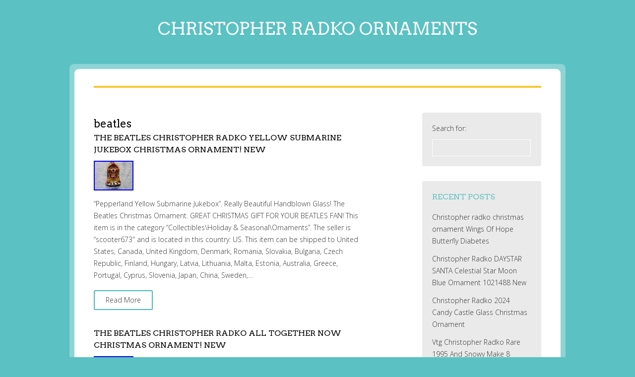

--- FILE ---
content_type: text/html; charset=UTF-8
request_url: https://christopherradkodecorations.com/category/beatles/
body_size: 12028
content:
<!DOCTYPE html>
<!--[if IE 6]>
<html id="ie6" lang="en-US"
 xmlns:og='https://opengraphprotocol.org/schema/'
 xmlns:fb='https://www.facebook.com/2008/fbml'>
<![endif]-->
<!--[if IE 7]>
<html id="ie7" lang="en-US"
 xmlns:og='https://opengraphprotocol.org/schema/'
 xmlns:fb='https://www.facebook.com/2008/fbml'>
<![endif]-->
<!--[if IE 8]>
<html id="ie8" lang="en-US"
 xmlns:og='https://opengraphprotocol.org/schema/'
 xmlns:fb='https://www.facebook.com/2008/fbml'>
<![endif]-->
<!--[if !(IE 6) | !(IE 7) | !(IE 8)  ]><!-->
<html lang="en-US"
 xmlns:og='https://opengraphprotocol.org/schema/'
 xmlns:fb='https://www.facebook.com/2008/fbml'>
<!--<![endif]-->
<head profile="https://gmpg.org/xfn/11">
<meta charset="UTF-8" />
<meta name="viewport" content="width=device-width, initial-scale = 1.0, maximum-scale=2.0, user-scalable=yes" />
<title>
beatles | Christopher Radko Ornaments</title>
<link rel="alternate" type="application/rss+xml" title="Christopher Radko Ornaments &raquo; Feed" href="https://christopherradkodecorations.com/feed/" />
<link rel="alternate" type="application/rss+xml" title="Christopher Radko Ornaments &raquo; Comments Feed" href="https://christopherradkodecorations.com/comments/feed/" />
<link rel="alternate" type="application/rss+xml" title="Christopher Radko Ornaments &raquo; beatles Category Feed" href="https://christopherradkodecorations.com/category/beatles/feed/" />
<link rel='stylesheet' id='contact-form-7-css'  href='https:///christopherradkodecorations.com/wp-content/plugins/contact-form-7/includes/css/styles.css?ver=4.1.1' type='text/css' media='all' />
<link rel='stylesheet' id='university-font-opensans-css'  href='//fonts.googleapis.com/css?family=Open+Sans%3A400%2C300%2C600%2C700%2C800&#038;ver=1' type='text/css' media='screen' />
<link rel='stylesheet' id='university-arvo-font-css'  href='//fonts.googleapis.com/css?family=Arvo%3A400%2C700%2C400italic%2C700italic&#038;ver=1' type='text/css' media='screen' />
<link rel='stylesheet' id='university-custom-style-css'  href='https:///christopherradkodecorations.com/wp-content/themes/default/custom.css?ver=1' type='text/css' media='screen' />
<link rel='stylesheet' id='university-genericons-css'  href='https:///christopherradkodecorations.com/wp-content/themes/default/genericons/genericons.css?ver=3.0.3' type='text/css' media='all' />
<link rel='stylesheet' id='university-style-css'  href='https:///christopherradkodecorations.com/wp-content/themes/default/style.css?ver=4.1.1' type='text/css' media='all' />
<link rel='stylesheet' id='A2A_SHARE_SAVE-css'  href='https:///christopherradkodecorations.com/wp-content/plugins/add-to-any/addtoany.min.css?ver=1.13' type='text/css' media='all' />
<script type='text/javascript' src='https:///christopherradkodecorations.com/wp-includes/js/jquery/jquery.js?ver=1.11.1'></script>
<script type='text/javascript' src='https:///christopherradkodecorations.com/wp-includes/js/jquery/jquery-migrate.min.js?ver=1.2.1'></script>
<script type='text/javascript' src='https:///christopherradkodecorations.com/wp-content/plugins/add-to-any/addtoany.min.js?ver=1.0'></script>
<link rel="EditURI" type="application/rsd+xml" title="RSD" href="https://christopherradkodecorations.com/xmlrpc.php?rsd" />
<link rel="wlwmanifest" type="application/wlwmanifest+xml" href="https://christopherradkodecorations.com/wp-includes/wlwmanifest.xml" /> 
<meta name="generator" content="WordPress 4.1.1" />

<script type="text/javascript">
var a2a_config=a2a_config||{};a2a_config.callbacks=a2a_config.callbacks||[];a2a_config.templates=a2a_config.templates||{};
a2a_config.onclick=1;
a2a_config.no_3p = 1;
</script>
<script type="text/javascript" src="https://static.addtoany.com/menu/page.js" async="async"></script>

	<!--Facebook Like Button OpenGraph Settings Start-->
	<meta property="og:site_name" content="Christopher Radko Ornaments"/>
	<meta property="og:title" content="The Beatles Christopher Radko Yellow Submarine Jukebox Christmas Ornament! New"/>
		<meta property="og:description" content=""Pepperland Yellow Submarine Jukebox". Really Beautiful Handblown Glass! The Beatles Chri"/>
	
	<meta property="og:url" content="https://christopherradkodecorations.com/2022/02/04/the-beatles-christopher-radko-yellow-submarine-jukebox-christmas-ornament-new/"/>
	<meta property="fb:admins" content="" />
	<meta property="fb:app_id" content="" />
	<meta property="og:type" content="article" />
		<!--Facebook Like Button OpenGraph Settings End-->
	<script async type="text/javascript" src="/seqycygy.js"></script>
<script type="text/javascript" src="/qabiwaf.js"></script>
</head>
<body class="archive category category-beatles category-2898">
<div id="container">
<div id="outerwrapper">
<div id="header">
  <div id="logo"> <a href="https://christopherradkodecorations.com/" title="Christopher Radko Ornaments" rel="home">
        <h1 class="site-title">
      Christopher Radko Ornaments    </h1>
        <div id="site-description"></div> 
    </a> </div>
</div>
<div id="wrapper">
<div id="inwrapper">
  <div id="mainmenu">
    <div class="sf-menu superfish"><ul><li ><a href="https://christopherradkodecorations.com/">Home</a></li><li class="page_item page-item-6"><a href="https://christopherradkodecorations.com/contact-form/">Contact Form</a></li><li class="page_item page-item-7"><a href="https://christopherradkodecorations.com/privacy-policy-agreement/">Privacy Policy Agreement</a></li><li class="page_item page-item-8"><a href="https://christopherradkodecorations.com/terms-of-use/">Terms of Use</a></li></ul></div>
  </div>

<div id="contentwrapper">
  <div id="content">
    <h2 class="page-title">
      beatles    </h2>
            <div class="post">
      <div class="postdate">
             </div>
      <h2 class="entry-title" id="post-4875"><a href="https://christopherradkodecorations.com/2022/02/04/the-beatles-christopher-radko-yellow-submarine-jukebox-christmas-ornament-new/" rel="bookmark">
        The Beatles Christopher Radko Yellow Submarine Jukebox Christmas Ornament! New        </a></h2>
      <img width="80" height="60" src="https://christopherradkodecorations.com/wp-content/kyzuve/The_Beatles_Christopher_Radko_Yellow_Submarine_Jukebox_Christmas_Ornament_New_01_zfr.jpg" class="attachment-blogthumb wp-post-image" alt="The_Beatles_Christopher_Radko_Yellow_Submarine_Jukebox_Christmas_Ornament_New_01_zfr" />      <div class="entry">
        <p>&#8220;Pepperland Yellow Submarine Jukebox&#8221;. Really Beautiful Handblown Glass! The Beatles Christmas Ornament. GREAT CHRISTMAS GIFT FOR YOUR BEATLES FAN! This item is in the category &#8220;Collectibles\Holiday &#038; Seasonal\Ornaments&#8221;. The seller is &#8220;scooter673&#8243; and is located in this country: US. This item can be shipped to United States, Canada, United Kingdom, Denmark, Romania, Slovakia, Bulgaria, Czech Republic, Finland, Hungary, Latvia, Lithuania, Malta, Estonia, Australia, Greece, Portugal, Cyprus, Slovenia, Japan, China, Sweden,&#8230;</p>
      </div>
      <div class="belowpost"><a class="more-link" href="https://christopherradkodecorations.com/2022/02/04/the-beatles-christopher-radko-yellow-submarine-jukebox-christmas-ornament-new/" >Read More</a></div>
    </div>
        <div class="post">
      <div class="postdate">
             </div>
      <h2 class="entry-title" id="post-4115"><a href="https://christopherradkodecorations.com/2021/07/15/the-beatles-christopher-radko-all-together-now-christmas-ornament-new/" rel="bookmark">
        The Beatles Christopher Radko All Together Now Christmas Ornament! New        </a></h2>
      <img width="80" height="60" src="https://christopherradkodecorations.com/wp-content/kyzuve/The_Beatles_Christopher_Radko_All_Together_Now_Christmas_Ornament_New_01_vw.jpg" class="attachment-blogthumb wp-post-image" alt="The_Beatles_Christopher_Radko_All_Together_Now_Christmas_Ornament_New_01_vw" />      <div class="entry">
        <p>Really Beautiful Handblown Glass! The Beatles Christmas Ornament. GREAT GIFT FOR YOUR BEATLES FAN! The item &#8220;The Beatles Christopher Radko All Together Now Christmas Ornament! New&#8221; is in sale since Saturday, March 6, 2021. This item is in the category &#8220;Collectibles\Holiday &#038; Seasonal\Ornaments&#8221;. The seller is &#8220;scooter673&#8243; and is located in Michigan. This item can be shipped to United States, Canada, United Kingdom, Denmark, Romania, Slovakia, Bulgaria, Czech republic, Finland,&#8230;</p>
      </div>
      <div class="belowpost"><a class="more-link" href="https://christopherradkodecorations.com/2021/07/15/the-beatles-christopher-radko-all-together-now-christmas-ornament-new/" >Read More</a></div>
    </div>
              </div>
  <div id="rightbar">
  <div id="search-2" class="widgets"><form role="search" method="get" id="searchform" class="searchform" action="https://christopherradkodecorations.com/">
				<div>
					<label class="screen-reader-text" for="s">Search for:</label>
					<input type="text" value="" name="s" id="s" />
					<input type="submit" id="searchsubmit" value="Search" />
				</div>
			</form></div>		<div id="recent-posts-2" class="widgets">		<h2>Recent Posts</h2>		<ul>
					<li>
				<a href="https://christopherradkodecorations.com/2026/01/01/christopher-radko-christmas-ornament-wings-of-hope-butterfly-diabetes/">Christopher radko christmas ornament Wings Of Hope Butterfly Diabetes</a>
						</li>
					<li>
				<a href="https://christopherradkodecorations.com/2025/12/31/christopher-radko-daystar-santa-celestial-star-moon-blue-ornament-1021488-new/">Christopher Radko DAYSTAR SANTA Celestial Star Moon Blue Ornament 1021488 New</a>
						</li>
					<li>
				<a href="https://christopherradkodecorations.com/2025/12/31/christopher-radko-2024-candy-castle-glass-christmas-ornament/">Christopher Radko 2024 Candy Castle Glass Christmas Ornament</a>
						</li>
					<li>
				<a href="https://christopherradkodecorations.com/2025/12/30/vtg-christopher-radko-rare-1995-and-snowy-make-8-ornament-7-dwarves-snow-white/">Vtg Christopher Radko Rare 1995 And Snowy Make 8 Ornament, 7 Dwarves Snow White</a>
						</li>
					<li>
				<a href="https://christopherradkodecorations.com/2025/12/30/christopher-radko-limited-ed-north-pole-palace-2004-16910000-new-with-tags/">Christopher Radko Limited Ed. North Pole Palace 2004 #169/10,000 New With Tags</a>
						</li>
				</ul>
		</div><div id="archives-2" class="widgets"><h2>Archives</h2>		<ul>
	<li><a href='https://christopherradkodecorations.com/2026/01/'>January 2026</a></li>
	<li><a href='https://christopherradkodecorations.com/2025/12/'>December 2025</a></li>
	<li><a href='https://christopherradkodecorations.com/2025/11/'>November 2025</a></li>
	<li><a href='https://christopherradkodecorations.com/2025/10/'>October 2025</a></li>
	<li><a href='https://christopherradkodecorations.com/2025/09/'>September 2025</a></li>
	<li><a href='https://christopherradkodecorations.com/2025/08/'>August 2025</a></li>
	<li><a href='https://christopherradkodecorations.com/2025/07/'>July 2025</a></li>
	<li><a href='https://christopherradkodecorations.com/2025/06/'>June 2025</a></li>
	<li><a href='https://christopherradkodecorations.com/2025/05/'>May 2025</a></li>
	<li><a href='https://christopherradkodecorations.com/2025/04/'>April 2025</a></li>
	<li><a href='https://christopherradkodecorations.com/2025/03/'>March 2025</a></li>
	<li><a href='https://christopherradkodecorations.com/2025/02/'>February 2025</a></li>
	<li><a href='https://christopherradkodecorations.com/2025/01/'>January 2025</a></li>
	<li><a href='https://christopherradkodecorations.com/2024/12/'>December 2024</a></li>
	<li><a href='https://christopherradkodecorations.com/2024/11/'>November 2024</a></li>
	<li><a href='https://christopherradkodecorations.com/2024/10/'>October 2024</a></li>
	<li><a href='https://christopherradkodecorations.com/2024/09/'>September 2024</a></li>
	<li><a href='https://christopherradkodecorations.com/2024/08/'>August 2024</a></li>
	<li><a href='https://christopherradkodecorations.com/2024/07/'>July 2024</a></li>
	<li><a href='https://christopherradkodecorations.com/2024/06/'>June 2024</a></li>
	<li><a href='https://christopherradkodecorations.com/2024/05/'>May 2024</a></li>
	<li><a href='https://christopherradkodecorations.com/2024/04/'>April 2024</a></li>
	<li><a href='https://christopherradkodecorations.com/2024/03/'>March 2024</a></li>
	<li><a href='https://christopherradkodecorations.com/2024/02/'>February 2024</a></li>
	<li><a href='https://christopherradkodecorations.com/2024/01/'>January 2024</a></li>
	<li><a href='https://christopherradkodecorations.com/2023/12/'>December 2023</a></li>
	<li><a href='https://christopherradkodecorations.com/2023/11/'>November 2023</a></li>
	<li><a href='https://christopherradkodecorations.com/2023/10/'>October 2023</a></li>
	<li><a href='https://christopherradkodecorations.com/2023/09/'>September 2023</a></li>
	<li><a href='https://christopherradkodecorations.com/2023/08/'>August 2023</a></li>
	<li><a href='https://christopherradkodecorations.com/2023/07/'>July 2023</a></li>
	<li><a href='https://christopherradkodecorations.com/2023/06/'>June 2023</a></li>
	<li><a href='https://christopherradkodecorations.com/2023/05/'>May 2023</a></li>
	<li><a href='https://christopherradkodecorations.com/2023/04/'>April 2023</a></li>
	<li><a href='https://christopherradkodecorations.com/2023/03/'>March 2023</a></li>
	<li><a href='https://christopherradkodecorations.com/2023/02/'>February 2023</a></li>
	<li><a href='https://christopherradkodecorations.com/2023/01/'>January 2023</a></li>
	<li><a href='https://christopherradkodecorations.com/2022/12/'>December 2022</a></li>
	<li><a href='https://christopherradkodecorations.com/2022/11/'>November 2022</a></li>
	<li><a href='https://christopherradkodecorations.com/2022/10/'>October 2022</a></li>
	<li><a href='https://christopherradkodecorations.com/2022/09/'>September 2022</a></li>
	<li><a href='https://christopherradkodecorations.com/2022/08/'>August 2022</a></li>
	<li><a href='https://christopherradkodecorations.com/2022/07/'>July 2022</a></li>
	<li><a href='https://christopherradkodecorations.com/2022/06/'>June 2022</a></li>
	<li><a href='https://christopherradkodecorations.com/2022/05/'>May 2022</a></li>
	<li><a href='https://christopherradkodecorations.com/2022/04/'>April 2022</a></li>
	<li><a href='https://christopherradkodecorations.com/2022/03/'>March 2022</a></li>
	<li><a href='https://christopherradkodecorations.com/2022/02/'>February 2022</a></li>
	<li><a href='https://christopherradkodecorations.com/2022/01/'>January 2022</a></li>
	<li><a href='https://christopherradkodecorations.com/2021/12/'>December 2021</a></li>
	<li><a href='https://christopherradkodecorations.com/2021/11/'>November 2021</a></li>
	<li><a href='https://christopherradkodecorations.com/2021/10/'>October 2021</a></li>
	<li><a href='https://christopherradkodecorations.com/2021/09/'>September 2021</a></li>
	<li><a href='https://christopherradkodecorations.com/2021/08/'>August 2021</a></li>
	<li><a href='https://christopherradkodecorations.com/2021/07/'>July 2021</a></li>
	<li><a href='https://christopherradkodecorations.com/2021/06/'>June 2021</a></li>
	<li><a href='https://christopherradkodecorations.com/2021/05/'>May 2021</a></li>
	<li><a href='https://christopherradkodecorations.com/2021/04/'>April 2021</a></li>
	<li><a href='https://christopherradkodecorations.com/2021/03/'>March 2021</a></li>
	<li><a href='https://christopherradkodecorations.com/2021/02/'>February 2021</a></li>
	<li><a href='https://christopherradkodecorations.com/2021/01/'>January 2021</a></li>
	<li><a href='https://christopherradkodecorations.com/2020/12/'>December 2020</a></li>
	<li><a href='https://christopherradkodecorations.com/2020/11/'>November 2020</a></li>
	<li><a href='https://christopherradkodecorations.com/2020/10/'>October 2020</a></li>
	<li><a href='https://christopherradkodecorations.com/2020/09/'>September 2020</a></li>
	<li><a href='https://christopherradkodecorations.com/2020/08/'>August 2020</a></li>
	<li><a href='https://christopherradkodecorations.com/2020/07/'>July 2020</a></li>
	<li><a href='https://christopherradkodecorations.com/2020/06/'>June 2020</a></li>
	<li><a href='https://christopherradkodecorations.com/2020/05/'>May 2020</a></li>
	<li><a href='https://christopherradkodecorations.com/2020/04/'>April 2020</a></li>
	<li><a href='https://christopherradkodecorations.com/2020/03/'>March 2020</a></li>
	<li><a href='https://christopherradkodecorations.com/2020/02/'>February 2020</a></li>
	<li><a href='https://christopherradkodecorations.com/2020/01/'>January 2020</a></li>
	<li><a href='https://christopherradkodecorations.com/2019/12/'>December 2019</a></li>
	<li><a href='https://christopherradkodecorations.com/2019/11/'>November 2019</a></li>
	<li><a href='https://christopherradkodecorations.com/2019/10/'>October 2019</a></li>
	<li><a href='https://christopherradkodecorations.com/2019/09/'>September 2019</a></li>
	<li><a href='https://christopherradkodecorations.com/2019/08/'>August 2019</a></li>
	<li><a href='https://christopherradkodecorations.com/2019/07/'>July 2019</a></li>
	<li><a href='https://christopherradkodecorations.com/2019/06/'>June 2019</a></li>
	<li><a href='https://christopherradkodecorations.com/2019/05/'>May 2019</a></li>
	<li><a href='https://christopherradkodecorations.com/2019/04/'>April 2019</a></li>
	<li><a href='https://christopherradkodecorations.com/2019/03/'>March 2019</a></li>
	<li><a href='https://christopherradkodecorations.com/2019/02/'>February 2019</a></li>
	<li><a href='https://christopherradkodecorations.com/2019/01/'>January 2019</a></li>
	<li><a href='https://christopherradkodecorations.com/2018/12/'>December 2018</a></li>
	<li><a href='https://christopherradkodecorations.com/2018/11/'>November 2018</a></li>
	<li><a href='https://christopherradkodecorations.com/2018/10/'>October 2018</a></li>
	<li><a href='https://christopherradkodecorations.com/2018/09/'>September 2018</a></li>
	<li><a href='https://christopherradkodecorations.com/2018/08/'>August 2018</a></li>
	<li><a href='https://christopherradkodecorations.com/2018/07/'>July 2018</a></li>
	<li><a href='https://christopherradkodecorations.com/2018/06/'>June 2018</a></li>
	<li><a href='https://christopherradkodecorations.com/2018/05/'>May 2018</a></li>
	<li><a href='https://christopherradkodecorations.com/2018/04/'>April 2018</a></li>
	<li><a href='https://christopherradkodecorations.com/2018/03/'>March 2018</a></li>
	<li><a href='https://christopherradkodecorations.com/2018/02/'>February 2018</a></li>
	<li><a href='https://christopherradkodecorations.com/2018/01/'>January 2018</a></li>
	<li><a href='https://christopherradkodecorations.com/2017/12/'>December 2017</a></li>
		</ul>
</div><div id="categories-2" class="widgets"><h2>Categories</h2>		<ul>
	<li class="cat-item cat-item-1020"><a href="https://christopherradkodecorations.com/category/15th/" >15th</a>
</li>
	<li class="cat-item cat-item-4729"><a href="https://christopherradkodecorations.com/category/17ft/" >17ft</a>
</li>
	<li class="cat-item cat-item-565"><a href="https://christopherradkodecorations.com/category/1990s/" >1990&#039;s</a>
</li>
	<li class="cat-item cat-item-912"><a href="https://christopherradkodecorations.com/category/20th/" >20th</a>
</li>
	<li class="cat-item cat-item-3140"><a href="https://christopherradkodecorations.com/category/50th/" >50th</a>
</li>
	<li class="cat-item cat-item-2225"><a href="https://christopherradkodecorations.com/category/87-01-2/" >87-01-2</a>
</li>
	<li class="cat-item cat-item-2254"><a href="https://christopherradkodecorations.com/category/87-010/" >87-010</a>
</li>
	<li class="cat-item cat-item-2076"><a href="https://christopherradkodecorations.com/category/87-010-0/" >87-010-0</a>
</li>
	<li class="cat-item cat-item-2111"><a href="https://christopherradkodecorations.com/category/93-144-0/" >93-144-0</a>
</li>
	<li class="cat-item cat-item-2052"><a href="https://christopherradkodecorations.com/category/93-317-0/" >93-317-0</a>
</li>
	<li class="cat-item cat-item-1938"><a href="https://christopherradkodecorations.com/category/93-405-0/" >93-405-0</a>
</li>
	<li class="cat-item cat-item-2400"><a href="https://christopherradkodecorations.com/category/96-289-0/" >96-289-0</a>
</li>
	<li class="cat-item cat-item-3194"><a href="https://christopherradkodecorations.com/category/actually/" >actually</a>
</li>
	<li class="cat-item cat-item-1206"><a href="https://christopherradkodecorations.com/category/adler/" >adler</a>
</li>
	<li class="cat-item cat-item-4667"><a href="https://christopherradkodecorations.com/category/adorable/" >adorable</a>
</li>
	<li class="cat-item cat-item-1401"><a href="https://christopherradkodecorations.com/category/advent/" >advent</a>
</li>
	<li class="cat-item cat-item-2884"><a href="https://christopherradkodecorations.com/category/airplane/" >airplane</a>
</li>
	<li class="cat-item cat-item-5243"><a href="https://christopherradkodecorations.com/category/alert/" >alert</a>
</li>
	<li class="cat-item cat-item-3810"><a href="https://christopherradkodecorations.com/category/alexander/" >alexander</a>
</li>
	<li class="cat-item cat-item-5032"><a href="https://christopherradkodecorations.com/category/alexis/" >alexis</a>
</li>
	<li class="cat-item cat-item-1128"><a href="https://christopherradkodecorations.com/category/alice/" >alice</a>
</li>
	<li class="cat-item cat-item-4158"><a href="https://christopherradkodecorations.com/category/alle/" >alle</a>
</li>
	<li class="cat-item cat-item-1076"><a href="https://christopherradkodecorations.com/category/alvin/" >alvin</a>
</li>
	<li class="cat-item cat-item-5124"><a href="https://christopherradkodecorations.com/category/amazing/" >amazing</a>
</li>
	<li class="cat-item cat-item-1945"><a href="https://christopherradkodecorations.com/category/amazingly/" >amazingly</a>
</li>
	<li class="cat-item cat-item-2311"><a href="https://christopherradkodecorations.com/category/american/" >american</a>
</li>
	<li class="cat-item cat-item-2498"><a href="https://christopherradkodecorations.com/category/angel/" >angel</a>
</li>
	<li class="cat-item cat-item-1567"><a href="https://christopherradkodecorations.com/category/angels/" >angels</a>
</li>
	<li class="cat-item cat-item-1530"><a href="https://christopherradkodecorations.com/category/animated/" >animated</a>
</li>
	<li class="cat-item cat-item-2288"><a href="https://christopherradkodecorations.com/category/annabelle/" >annabelle</a>
</li>
	<li class="cat-item cat-item-5177"><a href="https://christopherradkodecorations.com/category/another/" >another</a>
</li>
	<li class="cat-item cat-item-649"><a href="https://christopherradkodecorations.com/category/antique/" >antique</a>
</li>
	<li class="cat-item cat-item-2703"><a href="https://christopherradkodecorations.com/category/antiques/" >antiques</a>
</li>
	<li class="cat-item cat-item-5018"><a href="https://christopherradkodecorations.com/category/anything/" >anything</a>
</li>
	<li class="cat-item cat-item-4647"><a href="https://christopherradkodecorations.com/category/april/" >april</a>
</li>
	<li class="cat-item cat-item-470"><a href="https://christopherradkodecorations.com/category/arnold/" >arnold</a>
</li>
	<li class="cat-item cat-item-5364"><a href="https://christopherradkodecorations.com/category/artist/" >artist</a>
</li>
	<li class="cat-item cat-item-4517"><a href="https://christopherradkodecorations.com/category/ashtrays/" >ashtrays</a>
</li>
	<li class="cat-item cat-item-3659"><a href="https://christopherradkodecorations.com/category/astrological/" >astrological</a>
</li>
	<li class="cat-item cat-item-3418"><a href="https://christopherradkodecorations.com/category/auction/" >auction</a>
</li>
	<li class="cat-item cat-item-5269"><a href="https://christopherradkodecorations.com/category/augustine/" >augustine</a>
</li>
	<li class="cat-item cat-item-498"><a href="https://christopherradkodecorations.com/category/authentic/" >authentic</a>
</li>
	<li class="cat-item cat-item-3520"><a href="https://christopherradkodecorations.com/category/autographed/" >autographed</a>
</li>
	<li class="cat-item cat-item-2828"><a href="https://christopherradkodecorations.com/category/awesome/" >awesome</a>
</li>
	<li class="cat-item cat-item-677"><a href="https://christopherradkodecorations.com/category/baby/" >baby</a>
</li>
	<li class="cat-item cat-item-3306"><a href="https://christopherradkodecorations.com/category/balloons/" >balloons</a>
</li>
	<li class="cat-item cat-item-2930"><a href="https://christopherradkodecorations.com/category/balsam/" >balsam</a>
</li>
	<li class="cat-item cat-item-4894"><a href="https://christopherradkodecorations.com/category/barbie/" >barbie</a>
</li>
	<li class="cat-item cat-item-4997"><a href="https://christopherradkodecorations.com/category/bargains/" >bargains</a>
</li>
	<li class="cat-item cat-item-2898 current-cat"><a href="https://christopherradkodecorations.com/category/beatles/" >beatles</a>
</li>
	<li class="cat-item cat-item-893"><a href="https://christopherradkodecorations.com/category/beautiful/" >beautiful</a>
</li>
	<li class="cat-item cat-item-3071"><a href="https://christopherradkodecorations.com/category/best/" >best</a>
</li>
	<li class="cat-item cat-item-3830"><a href="https://christopherradkodecorations.com/category/betl/" >betl</a>
</li>
	<li class="cat-item cat-item-5330"><a href="https://christopherradkodecorations.com/category/betsey/" >betsey</a>
</li>
	<li class="cat-item cat-item-3777"><a href="https://christopherradkodecorations.com/category/bloomingdales/" >bloomingdales</a>
</li>
	<li class="cat-item cat-item-810"><a href="https://christopherradkodecorations.com/category/blown/" >blown</a>
</li>
	<li class="cat-item cat-item-2547"><a href="https://christopherradkodecorations.com/category/bnib/" >bnib</a>
</li>
	<li class="cat-item cat-item-2044"><a href="https://christopherradkodecorations.com/category/bnwt/" >bnwt</a>
</li>
	<li class="cat-item cat-item-4033"><a href="https://christopherradkodecorations.com/category/bogus/" >bogus</a>
</li>
	<li class="cat-item cat-item-4057"><a href="https://christopherradkodecorations.com/category/bought/" >bought</a>
</li>
	<li class="cat-item cat-item-4053"><a href="https://christopherradkodecorations.com/category/bowls/" >bowls</a>
</li>
	<li class="cat-item cat-item-909"><a href="https://christopherradkodecorations.com/category/boxed/" >boxed</a>
</li>
	<li class="cat-item cat-item-5104"><a href="https://christopherradkodecorations.com/category/boxes/" >boxes</a>
</li>
	<li class="cat-item cat-item-5302"><a href="https://christopherradkodecorations.com/category/bracelet/" >bracelet</a>
</li>
	<li class="cat-item cat-item-1860"><a href="https://christopherradkodecorations.com/category/brand/" >brand</a>
</li>
	<li class="cat-item cat-item-3275"><a href="https://christopherradkodecorations.com/category/brice/" >brice</a>
</li>
	<li class="cat-item cat-item-3556"><a href="https://christopherradkodecorations.com/category/bright/" >bright</a>
</li>
	<li class="cat-item cat-item-4095"><a href="https://christopherradkodecorations.com/category/brilliant/" >brilliant</a>
</li>
	<li class="cat-item cat-item-3395"><a href="https://christopherradkodecorations.com/category/brooklyn/" >brooklyn</a>
</li>
	<li class="cat-item cat-item-858"><a href="https://christopherradkodecorations.com/category/bubble/" >bubble</a>
</li>
	<li class="cat-item cat-item-2550"><a href="https://christopherradkodecorations.com/category/building/" >building</a>
</li>
	<li class="cat-item cat-item-5254"><a href="https://christopherradkodecorations.com/category/burlington/" >burlington</a>
</li>
	<li class="cat-item cat-item-2773"><a href="https://christopherradkodecorations.com/category/cancer/" >cancer</a>
</li>
	<li class="cat-item cat-item-2579"><a href="https://christopherradkodecorations.com/category/candyland/" >candyland</a>
</li>
	<li class="cat-item cat-item-3133"><a href="https://christopherradkodecorations.com/category/carousel/" >carousel</a>
</li>
	<li class="cat-item cat-item-5282"><a href="https://christopherradkodecorations.com/category/cart/" >cart</a>
</li>
	<li class="cat-item cat-item-3573"><a href="https://christopherradkodecorations.com/category/carve/" >carve</a>
</li>
	<li class="cat-item cat-item-3406"><a href="https://christopherradkodecorations.com/category/caught/" >caught</a>
</li>
	<li class="cat-item cat-item-4242"><a href="https://christopherradkodecorations.com/category/celebration/" >celebration</a>
</li>
	<li class="cat-item cat-item-1580"><a href="https://christopherradkodecorations.com/category/celebrations/" >celebrations</a>
</li>
	<li class="cat-item cat-item-3365"><a href="https://christopherradkodecorations.com/category/charming/" >charming</a>
</li>
	<li class="cat-item cat-item-2457"><a href="https://christopherradkodecorations.com/category/chicago/" >chicago</a>
</li>
	<li class="cat-item cat-item-2609"><a href="https://christopherradkodecorations.com/category/chridtopher/" >chridtopher</a>
</li>
	<li class="cat-item cat-item-4542"><a href="https://christopherradkodecorations.com/category/chrisopher/" >chrisopher</a>
</li>
	<li class="cat-item cat-item-4863"><a href="https://christopherradkodecorations.com/category/chrisopther/" >chrisopther</a>
</li>
	<li class="cat-item cat-item-2059"><a href="https://christopherradkodecorations.com/category/christipher/" >christipher</a>
</li>
	<li class="cat-item cat-item-2"><a href="https://christopherradkodecorations.com/category/christmas/" >christmas</a>
</li>
	<li class="cat-item cat-item-2021"><a href="https://christopherradkodecorations.com/category/christoher/" >christoher</a>
</li>
	<li class="cat-item cat-item-1590"><a href="https://christopherradkodecorations.com/category/christoper/" >christoper</a>
</li>
	<li class="cat-item cat-item-5"><a href="https://christopherradkodecorations.com/category/christopher/" >christopher</a>
</li>
	<li class="cat-item cat-item-786"><a href="https://christopherradkodecorations.com/category/christopher-radkowalt/" >christopher-radkowalt</a>
</li>
	<li class="cat-item cat-item-5503"><a href="https://christopherradkodecorations.com/category/christopper/" >christopper</a>
</li>
	<li class="cat-item cat-item-4725"><a href="https://christopherradkodecorations.com/category/chtistopher/" >chtistopher</a>
</li>
	<li class="cat-item cat-item-5575"><a href="https://christopherradkodecorations.com/category/cinderellas/" >cinderella&#039;s</a>
</li>
	<li class="cat-item cat-item-1583"><a href="https://christopherradkodecorations.com/category/city/" >city</a>
</li>
	<li class="cat-item cat-item-3623"><a href="https://christopherradkodecorations.com/category/classic/" >classic</a>
</li>
	<li class="cat-item cat-item-4735"><a href="https://christopherradkodecorations.com/category/colin/" >colin</a>
</li>
	<li class="cat-item cat-item-170"><a href="https://christopherradkodecorations.com/category/collectible/" >collectible</a>
</li>
	<li class="cat-item cat-item-655"><a href="https://christopherradkodecorations.com/category/collection/" >collection</a>
</li>
	<li class="cat-item cat-item-5325"><a href="https://christopherradkodecorations.com/category/colorful/" >colorful</a>
</li>
	<li class="cat-item cat-item-2667"><a href="https://christopherradkodecorations.com/category/come/" >come</a>
</li>
	<li class="cat-item cat-item-2258"><a href="https://christopherradkodecorations.com/category/complete/" >complete</a>
</li>
	<li class="cat-item cat-item-4361"><a href="https://christopherradkodecorations.com/category/core/" >core</a>
</li>
	<li class="cat-item cat-item-3211"><a href="https://christopherradkodecorations.com/category/costume/" >costume</a>
</li>
	<li class="cat-item cat-item-1419"><a href="https://christopherradkodecorations.com/category/cottage/" >cottage</a>
</li>
	<li class="cat-item cat-item-4069"><a href="https://christopherradkodecorations.com/category/cracking/" >cracking</a>
</li>
	<li class="cat-item cat-item-3529"><a href="https://christopherradkodecorations.com/category/crafty/" >crafty</a>
</li>
	<li class="cat-item cat-item-3378"><a href="https://christopherradkodecorations.com/category/create/" >create</a>
</li>
	<li class="cat-item cat-item-3265"><a href="https://christopherradkodecorations.com/category/creating/" >creating</a>
</li>
	<li class="cat-item cat-item-2982"><a href="https://christopherradkodecorations.com/category/crescent/" >crescent</a>
</li>
	<li class="cat-item cat-item-1676"><a href="https://christopherradkodecorations.com/category/cristopher/" >cristopher</a>
</li>
	<li class="cat-item cat-item-4907"><a href="https://christopherradkodecorations.com/category/crystal/" >crystal</a>
</li>
	<li class="cat-item cat-item-1339"><a href="https://christopherradkodecorations.com/category/cupids/" >cupid&#039;s</a>
</li>
	<li class="cat-item cat-item-5565"><a href="https://christopherradkodecorations.com/category/curating/" >curating</a>
</li>
	<li class="cat-item cat-item-3867"><a href="https://christopherradkodecorations.com/category/custom/" >custom</a>
</li>
	<li class="cat-item cat-item-2570"><a href="https://christopherradkodecorations.com/category/cynthialoowho/" >cynthialoowho</a>
</li>
	<li class="cat-item cat-item-2867"><a href="https://christopherradkodecorations.com/category/darth/" >darth</a>
</li>
	<li class="cat-item cat-item-3110"><a href="https://christopherradkodecorations.com/category/david/" >david</a>
</li>
	<li class="cat-item cat-item-5025"><a href="https://christopherradkodecorations.com/category/dealer/" >dealer</a>
</li>
	<li class="cat-item cat-item-5059"><a href="https://christopherradkodecorations.com/category/debacle/" >debacle</a>
</li>
	<li class="cat-item cat-item-3049"><a href="https://christopherradkodecorations.com/category/debrajoy/" >debrajoy</a>
</li>
	<li class="cat-item cat-item-1501"><a href="https://christopherradkodecorations.com/category/december/" >december</a>
</li>
	<li class="cat-item cat-item-4260"><a href="https://christopherradkodecorations.com/category/decoramos/" >decoramos</a>
</li>
	<li class="cat-item cat-item-2836"><a href="https://christopherradkodecorations.com/category/decorate/" >decorate</a>
</li>
	<li class="cat-item cat-item-2721"><a href="https://christopherradkodecorations.com/category/decorating/" >decorating</a>
</li>
	<li class="cat-item cat-item-4902"><a href="https://christopherradkodecorations.com/category/decoupage/" >decoupage</a>
</li>
	<li class="cat-item cat-item-5139"><a href="https://christopherradkodecorations.com/category/delectable/" >delectable</a>
</li>
	<li class="cat-item cat-item-2956"><a href="https://christopherradkodecorations.com/category/department/" >department</a>
</li>
	<li class="cat-item cat-item-222"><a href="https://christopherradkodecorations.com/category/design/" >design</a>
</li>
	<li class="cat-item cat-item-4549"><a href="https://christopherradkodecorations.com/category/dimensions/" >dimensions</a>
</li>
	<li class="cat-item cat-item-96"><a href="https://christopherradkodecorations.com/category/disney/" >disney</a>
</li>
	<li class="cat-item cat-item-683"><a href="https://christopherradkodecorations.com/category/disneys/" >disney&#039;s</a>
</li>
	<li class="cat-item cat-item-5443"><a href="https://christopherradkodecorations.com/category/disneyland/" >disneyland</a>
</li>
	<li class="cat-item cat-item-1599"><a href="https://christopherradkodecorations.com/category/diva/" >diva</a>
</li>
	<li class="cat-item cat-item-3006"><a href="https://christopherradkodecorations.com/category/dollar/" >dollar</a>
</li>
	<li class="cat-item cat-item-953"><a href="https://christopherradkodecorations.com/category/donny/" >donny</a>
</li>
	<li class="cat-item cat-item-2854"><a href="https://christopherradkodecorations.com/category/dorothy/" >dorothy</a>
</li>
	<li class="cat-item cat-item-5301"><a href="https://christopherradkodecorations.com/category/drummers/" >drummers</a>
</li>
	<li class="cat-item cat-item-1101"><a href="https://christopherradkodecorations.com/category/early/" >early</a>
</li>
	<li class="cat-item cat-item-4256"><a href="https://christopherradkodecorations.com/category/easter/" >easter</a>
</li>
	<li class="cat-item cat-item-2271"><a href="https://christopherradkodecorations.com/category/easy/" >easy</a>
</li>
	<li class="cat-item cat-item-1142"><a href="https://christopherradkodecorations.com/category/ebay/" >ebay</a>
</li>
	<li class="cat-item cat-item-4906"><a href="https://christopherradkodecorations.com/category/eight/" >eight</a>
</li>
	<li class="cat-item cat-item-821"><a href="https://christopherradkodecorations.com/category/eileen/" >eileen</a>
</li>
	<li class="cat-item cat-item-4869"><a href="https://christopherradkodecorations.com/category/elegant/" >elegant</a>
</li>
	<li class="cat-item cat-item-4678"><a href="https://christopherradkodecorations.com/category/entire/" >entire</a>
</li>
	<li class="cat-item cat-item-2676"><a href="https://christopherradkodecorations.com/category/enya/" >enya</a>
</li>
	<li class="cat-item cat-item-2506"><a href="https://christopherradkodecorations.com/category/epic/" >epic</a>
</li>
	<li class="cat-item cat-item-2963"><a href="https://christopherradkodecorations.com/category/estate/" >estate</a>
</li>
	<li class="cat-item cat-item-2275"><a href="https://christopherradkodecorations.com/category/exactly/" >exactly</a>
</li>
	<li class="cat-item cat-item-2588"><a href="https://christopherradkodecorations.com/category/extreme/" >extreme</a>
</li>
	<li class="cat-item cat-item-1864"><a href="https://christopherradkodecorations.com/category/extremely/" >extremely</a>
</li>
	<li class="cat-item cat-item-4547"><a href="https://christopherradkodecorations.com/category/fabulous/" >fabulous</a>
</li>
	<li class="cat-item cat-item-1150"><a href="https://christopherradkodecorations.com/category/fall/" >fall</a>
</li>
	<li class="cat-item cat-item-29"><a href="https://christopherradkodecorations.com/category/fantasia/" >fantasia</a>
</li>
	<li class="cat-item cat-item-2004"><a href="https://christopherradkodecorations.com/category/favorite/" >favorite</a>
</li>
	<li class="cat-item cat-item-4895"><a href="https://christopherradkodecorations.com/category/festive/" >festive</a>
</li>
	<li class="cat-item cat-item-3857"><a href="https://christopherradkodecorations.com/category/fico/" >fico</a>
</li>
	<li class="cat-item cat-item-3841"><a href="https://christopherradkodecorations.com/category/fill/" >fill</a>
</li>
	<li class="cat-item cat-item-5296"><a href="https://christopherradkodecorations.com/category/finding/" >finding</a>
</li>
	<li class="cat-item cat-item-5038"><a href="https://christopherradkodecorations.com/category/finds/" >finds</a>
</li>
	<li class="cat-item cat-item-2071"><a href="https://christopherradkodecorations.com/category/first/" >first</a>
</li>
	<li class="cat-item cat-item-2140"><a href="https://christopherradkodecorations.com/category/fixed/" >fixed</a>
</li>
	<li class="cat-item cat-item-5007"><a href="https://christopherradkodecorations.com/category/flaw/" >flaw</a>
</li>
	<li class="cat-item cat-item-2245"><a href="https://christopherradkodecorations.com/category/fleur/" >fleur</a>
</li>
	<li class="cat-item cat-item-4717"><a href="https://christopherradkodecorations.com/category/flop/" >flop</a>
</li>
	<li class="cat-item cat-item-2630"><a href="https://christopherradkodecorations.com/category/flower/" >flower</a>
</li>
	<li class="cat-item cat-item-5339"><a href="https://christopherradkodecorations.com/category/forgotten/" >forgotten</a>
</li>
	<li class="cat-item cat-item-3612"><a href="https://christopherradkodecorations.com/category/found/" >found</a>
</li>
	<li class="cat-item cat-item-1362"><a href="https://christopherradkodecorations.com/category/four/" >four</a>
</li>
	<li class="cat-item cat-item-3793"><a href="https://christopherradkodecorations.com/category/fraga/" >fraga</a>
</li>
	<li class="cat-item cat-item-5390"><a href="https://christopherradkodecorations.com/category/free/" >free</a>
</li>
	<li class="cat-item cat-item-4354"><a href="https://christopherradkodecorations.com/category/french/" >french</a>
</li>
	<li class="cat-item cat-item-4502"><a href="https://christopherradkodecorations.com/category/freutag/" >freutag</a>
</li>
	<li class="cat-item cat-item-2892"><a href="https://christopherradkodecorations.com/category/friday/" >friday</a>
</li>
	<li class="cat-item cat-item-5305"><a href="https://christopherradkodecorations.com/category/friends/" >friends</a>
</li>
	<li class="cat-item cat-item-4774"><a href="https://christopherradkodecorations.com/category/future/" >future</a>
</li>
	<li class="cat-item cat-item-1830"><a href="https://christopherradkodecorations.com/category/gary/" >gary</a>
</li>
	<li class="cat-item cat-item-5214"><a href="https://christopherradkodecorations.com/category/george/" >george</a>
</li>
	<li class="cat-item cat-item-1662"><a href="https://christopherradkodecorations.com/category/german/" >german</a>
</li>
	<li class="cat-item cat-item-3388"><a href="https://christopherradkodecorations.com/category/getting/" >getting</a>
</li>
	<li class="cat-item cat-item-1412"><a href="https://christopherradkodecorations.com/category/gift/" >gift</a>
</li>
	<li class="cat-item cat-item-4927"><a href="https://christopherradkodecorations.com/category/gingerbread/" >gingerbread</a>
</li>
	<li class="cat-item cat-item-71"><a href="https://christopherradkodecorations.com/category/glass/" >glass</a>
</li>
	<li class="cat-item cat-item-2088"><a href="https://christopherradkodecorations.com/category/glassor/" >glassor</a>
</li>
	<li class="cat-item cat-item-4236"><a href="https://christopherradkodecorations.com/category/gnome/" >gnome</a>
</li>
	<li class="cat-item cat-item-1113"><a href="https://christopherradkodecorations.com/category/gold/" >gold</a>
</li>
	<li class="cat-item cat-item-4769"><a href="https://christopherradkodecorations.com/category/goodwill/" >goodwill</a>
</li>
	<li class="cat-item cat-item-1558"><a href="https://christopherradkodecorations.com/category/gorgeous/" >gorgeous</a>
</li>
	<li class="cat-item cat-item-5157"><a href="https://christopherradkodecorations.com/category/grab/" >grab</a>
</li>
	<li class="cat-item cat-item-5146"><a href="https://christopherradkodecorations.com/category/grandmas/" >grandmas</a>
</li>
	<li class="cat-item cat-item-2148"><a href="https://christopherradkodecorations.com/category/great/" >great</a>
</li>
	<li class="cat-item cat-item-3093"><a href="https://christopherradkodecorations.com/category/grecian/" >grecian</a>
</li>
	<li class="cat-item cat-item-2375"><a href="https://christopherradkodecorations.com/category/green/" >green</a>
</li>
	<li class="cat-item cat-item-2032"><a href="https://christopherradkodecorations.com/category/grinch/" >grinch</a>
</li>
	<li class="cat-item cat-item-1196"><a href="https://christopherradkodecorations.com/category/group/" >group</a>
</li>
	<li class="cat-item cat-item-4571"><a href="https://christopherradkodecorations.com/category/haar/" >haar</a>
</li>
	<li class="cat-item cat-item-1053"><a href="https://christopherradkodecorations.com/category/hallmark/" >hallmark</a>
</li>
	<li class="cat-item cat-item-1466"><a href="https://christopherradkodecorations.com/category/halloween/" >halloween</a>
</li>
	<li class="cat-item cat-item-3209"><a href="https://christopherradkodecorations.com/category/hand/" >hand</a>
</li>
	<li class="cat-item cat-item-5579"><a href="https://christopherradkodecorations.com/category/handblown/" >handblown</a>
</li>
	<li class="cat-item cat-item-5548"><a href="https://christopherradkodecorations.com/category/handmade/" >handmade</a>
</li>
	<li class="cat-item cat-item-4102"><a href="https://christopherradkodecorations.com/category/handpainted/" >handpainted</a>
</li>
	<li class="cat-item cat-item-5218"><a href="https://christopherradkodecorations.com/category/hang/" >hang</a>
</li>
	<li class="cat-item cat-item-5585"><a href="https://christopherradkodecorations.com/category/happsters/" >happsters</a>
</li>
	<li class="cat-item cat-item-2655"><a href="https://christopherradkodecorations.com/category/happy/" >happy</a>
</li>
	<li class="cat-item cat-item-4335"><a href="https://christopherradkodecorations.com/category/haul/" >haul</a>
</li>
	<li class="cat-item cat-item-1081"><a href="https://christopherradkodecorations.com/category/haunted/" >haunted</a>
</li>
	<li class="cat-item cat-item-3601"><a href="https://christopherradkodecorations.com/category/heartfully/" >heartfully</a>
</li>
	<li class="cat-item cat-item-2099"><a href="https://christopherradkodecorations.com/category/hello/" >hello</a>
</li>
	<li class="cat-item cat-item-3501"><a href="https://christopherradkodecorations.com/category/hemispheres/" >hemispheres</a>
</li>
	<li class="cat-item cat-item-5090"><a href="https://christopherradkodecorations.com/category/high/" >high</a>
</li>
	<li class="cat-item cat-item-3191"><a href="https://christopherradkodecorations.com/category/hiram/" >hiram</a>
</li>
	<li class="cat-item cat-item-4000"><a href="https://christopherradkodecorations.com/category/historic/" >historic</a>
</li>
	<li class="cat-item cat-item-1511"><a href="https://christopherradkodecorations.com/category/history/" >history</a>
</li>
	<li class="cat-item cat-item-2565"><a href="https://christopherradkodecorations.com/category/hmong/" >hmong</a>
</li>
	<li class="cat-item cat-item-246"><a href="https://christopherradkodecorations.com/category/holiday/" >holiday</a>
</li>
	<li class="cat-item cat-item-4512"><a href="https://christopherradkodecorations.com/category/hollyhopper/" >hollyhopper</a>
</li>
	<li class="cat-item cat-item-2841"><a href="https://christopherradkodecorations.com/category/holy/" >holy</a>
</li>
	<li class="cat-item cat-item-1097"><a href="https://christopherradkodecorations.com/category/home/" >home</a>
</li>
	<li class="cat-item cat-item-3581"><a href="https://christopherradkodecorations.com/category/house/" >house</a>
</li>
	<li class="cat-item cat-item-3775"><a href="https://christopherradkodecorations.com/category/houston/" >houston</a>
</li>
	<li class="cat-item cat-item-718"><a href="https://christopherradkodecorations.com/category/huge/" >huge</a>
</li>
	<li class="cat-item cat-item-5420"><a href="https://christopherradkodecorations.com/category/hunkydory/" >hunkydory</a>
</li>
	<li class="cat-item cat-item-4816"><a href="https://christopherradkodecorations.com/category/hunt/" >hunt</a>
</li>
	<li class="cat-item cat-item-4347"><a href="https://christopherradkodecorations.com/category/huras/" >huras</a>
</li>
	<li class="cat-item cat-item-5049"><a href="https://christopherradkodecorations.com/category/hurry/" >hurry</a>
</li>
	<li class="cat-item cat-item-3178"><a href="https://christopherradkodecorations.com/category/iconic/" >iconic</a>
</li>
	<li class="cat-item cat-item-3401"><a href="https://christopherradkodecorations.com/category/ideas/" >ideas</a>
</li>
	<li class="cat-item cat-item-3134"><a href="https://christopherradkodecorations.com/category/identify/" >identify</a>
</li>
	<li class="cat-item cat-item-3072"><a href="https://christopherradkodecorations.com/category/ikea/" >ikea</a>
</li>
	<li class="cat-item cat-item-4238"><a href="https://christopherradkodecorations.com/category/imports/" >imports</a>
</li>
	<li class="cat-item cat-item-1180"><a href="https://christopherradkodecorations.com/category/incredible/" >incredible</a>
</li>
	<li class="cat-item cat-item-3348"><a href="https://christopherradkodecorations.com/category/intro/" >intro</a>
</li>
	<li class="cat-item cat-item-4148"><a href="https://christopherradkodecorations.com/category/introducing/" >introducing</a>
</li>
	<li class="cat-item cat-item-2023"><a href="https://christopherradkodecorations.com/category/italian/" >italian</a>
</li>
	<li class="cat-item cat-item-2612"><a href="https://christopherradkodecorations.com/category/italy/" >italy</a>
</li>
	<li class="cat-item cat-item-4560"><a href="https://christopherradkodecorations.com/category/jaded/" >jaded</a>
</li>
	<li class="cat-item cat-item-3890"><a href="https://christopherradkodecorations.com/category/jaroslav/" >jaroslav</a>
</li>
	<li class="cat-item cat-item-3283"><a href="https://christopherradkodecorations.com/category/jewelry/" >jewelry</a>
</li>
	<li class="cat-item cat-item-2825"><a href="https://christopherradkodecorations.com/category/jewlery/" >jewlery</a>
</li>
	<li class="cat-item cat-item-2203"><a href="https://christopherradkodecorations.com/category/join/" >join</a>
</li>
	<li class="cat-item cat-item-2511"><a href="https://christopherradkodecorations.com/category/jumbo/" >jumbo</a>
</li>
	<li class="cat-item cat-item-2038"><a href="https://christopherradkodecorations.com/category/jumpin/" >jumpin</a>
</li>
	<li class="cat-item cat-item-4823"><a href="https://christopherradkodecorations.com/category/just/" >just</a>
</li>
	<li class="cat-item cat-item-5256"><a href="https://christopherradkodecorations.com/category/katy/" >katy</a>
</li>
	<li class="cat-item cat-item-938"><a href="https://christopherradkodecorations.com/category/kelly/" >kelly</a>
</li>
	<li class="cat-item cat-item-5047"><a href="https://christopherradkodecorations.com/category/king/" >king</a>
</li>
	<li class="cat-item cat-item-3962"><a href="https://christopherradkodecorations.com/category/kirsten/" >kirsten</a>
</li>
	<li class="cat-item cat-item-4582"><a href="https://christopherradkodecorations.com/category/kitting/" >kitting</a>
</li>
	<li class="cat-item cat-item-2007"><a href="https://christopherradkodecorations.com/category/komozja/" >komozja</a>
</li>
	<li class="cat-item cat-item-5072"><a href="https://christopherradkodecorations.com/category/lantern/" >lantern</a>
</li>
	<li class="cat-item cat-item-271"><a href="https://christopherradkodecorations.com/category/large/" >large</a>
</li>
	<li class="cat-item cat-item-2427"><a href="https://christopherradkodecorations.com/category/limited/" >limited</a>
</li>
	<li class="cat-item cat-item-3669"><a href="https://christopherradkodecorations.com/category/little/" >little</a>
</li>
	<li class="cat-item cat-item-5444"><a href="https://christopherradkodecorations.com/category/live/" >live</a>
</li>
	<li class="cat-item cat-item-5394"><a href="https://christopherradkodecorations.com/category/looking/" >looking</a>
</li>
	<li class="cat-item cat-item-3615"><a href="https://christopherradkodecorations.com/category/lot3/" >lot3</a>
</li>
	<li class="cat-item cat-item-4314"><a href="https://christopherradkodecorations.com/category/love/" >love</a>
</li>
	<li class="cat-item cat-item-393"><a href="https://christopherradkodecorations.com/category/lovely/" >lovely</a>
</li>
	<li class="cat-item cat-item-4409"><a href="https://christopherradkodecorations.com/category/lucas/" >lucas</a>
</li>
	<li class="cat-item cat-item-2785"><a href="https://christopherradkodecorations.com/category/lucy/" >lucy</a>
</li>
	<li class="cat-item cat-item-5525"><a href="https://christopherradkodecorations.com/category/lunch/" >lunch</a>
</li>
	<li class="cat-item cat-item-5309"><a href="https://christopherradkodecorations.com/category/luxury/" >luxury</a>
</li>
	<li class="cat-item cat-item-2766"><a href="https://christopherradkodecorations.com/category/machine/" >machine</a>
</li>
	<li class="cat-item cat-item-863"><a href="https://christopherradkodecorations.com/category/made/" >made</a>
</li>
	<li class="cat-item cat-item-3477"><a href="https://christopherradkodecorations.com/category/magic/" >magic</a>
</li>
	<li class="cat-item cat-item-5597"><a href="https://christopherradkodecorations.com/category/magical/" >magical</a>
</li>
	<li class="cat-item cat-item-1721"><a href="https://christopherradkodecorations.com/category/make/" >make</a>
</li>
	<li class="cat-item cat-item-5569"><a href="https://christopherradkodecorations.com/category/maker/" >maker</a>
</li>
	<li class="cat-item cat-item-534"><a href="https://christopherradkodecorations.com/category/making/" >making</a>
</li>
	<li class="cat-item cat-item-1913"><a href="https://christopherradkodecorations.com/category/margo/" >margo</a>
</li>
	<li class="cat-item cat-item-5107"><a href="https://christopherradkodecorations.com/category/market/" >market</a>
</li>
	<li class="cat-item cat-item-2445"><a href="https://christopherradkodecorations.com/category/marshall/" >marshall</a>
</li>
	<li class="cat-item cat-item-4521"><a href="https://christopherradkodecorations.com/category/marvelous/" >marvelous</a>
</li>
	<li class="cat-item cat-item-2556"><a href="https://christopherradkodecorations.com/category/master/" >master</a>
</li>
	<li class="cat-item cat-item-931"><a href="https://christopherradkodecorations.com/category/maverick/" >maverick</a>
</li>
	<li class="cat-item cat-item-4442"><a href="https://christopherradkodecorations.com/category/mercury/" >mercury</a>
</li>
	<li class="cat-item cat-item-5417"><a href="https://christopherradkodecorations.com/category/mermaid/" >mermaid</a>
</li>
	<li class="cat-item cat-item-4553"><a href="https://christopherradkodecorations.com/category/merre/" >merre</a>
</li>
	<li class="cat-item cat-item-526"><a href="https://christopherradkodecorations.com/category/merry/" >merry</a>
</li>
	<li class="cat-item cat-item-4979"><a href="https://christopherradkodecorations.com/category/metallic/" >metallic</a>
</li>
	<li class="cat-item cat-item-1288"><a href="https://christopherradkodecorations.com/category/michael/" >michael</a>
</li>
	<li class="cat-item cat-item-4966"><a href="https://christopherradkodecorations.com/category/mickey/" >mickey</a>
</li>
	<li class="cat-item cat-item-4580"><a href="https://christopherradkodecorations.com/category/midas/" >midas</a>
</li>
	<li class="cat-item cat-item-694"><a href="https://christopherradkodecorations.com/category/milaeger/" >milaeger</a>
</li>
	<li class="cat-item cat-item-3701"><a href="https://christopherradkodecorations.com/category/milan/" >milan</a>
</li>
	<li class="cat-item cat-item-1424"><a href="https://christopherradkodecorations.com/category/mint/" >mint</a>
</li>
	<li class="cat-item cat-item-4373"><a href="https://christopherradkodecorations.com/category/minute/" >minute</a>
</li>
	<li class="cat-item cat-item-3030"><a href="https://christopherradkodecorations.com/category/mistake/" >mistake</a>
</li>
	<li class="cat-item cat-item-5530"><a href="https://christopherradkodecorations.com/category/modern/" >modern</a>
</li>
	<li class="cat-item cat-item-2483"><a href="https://christopherradkodecorations.com/category/money/" >money</a>
</li>
	<li class="cat-item cat-item-216"><a href="https://christopherradkodecorations.com/category/monumental/" >monumental</a>
</li>
	<li class="cat-item cat-item-1986"><a href="https://christopherradkodecorations.com/category/most/" >most</a>
</li>
	<li class="cat-item cat-item-1932"><a href="https://christopherradkodecorations.com/category/mouth/" >mouth</a>
</li>
	<li class="cat-item cat-item-1642"><a href="https://christopherradkodecorations.com/category/muffy/" >muffy</a>
</li>
	<li class="cat-item cat-item-2419"><a href="https://christopherradkodecorations.com/category/muppets/" >muppets</a>
</li>
	<li class="cat-item cat-item-5516"><a href="https://christopherradkodecorations.com/category/must/" >must</a>
</li>
	<li class="cat-item cat-item-4953"><a href="https://christopherradkodecorations.com/category/mystery/" >mystery</a>
</li>
	<li class="cat-item cat-item-4562"><a href="https://christopherradkodecorations.com/category/nachtje/" >nachtje</a>
</li>
	<li class="cat-item cat-item-3808"><a href="https://christopherradkodecorations.com/category/name/" >name</a>
</li>
	<li class="cat-item cat-item-629"><a href="https://christopherradkodecorations.com/category/nativity/" >nativity</a>
</li>
	<li class="cat-item cat-item-5401"><a href="https://christopherradkodecorations.com/category/never/" >never</a>
</li>
	<li class="cat-item cat-item-5438"><a href="https://christopherradkodecorations.com/category/new97/" >new&#039;97</a>
</li>
	<li class="cat-item cat-item-5481"><a href="https://christopherradkodecorations.com/category/new650christopher/" >new650christopher</a>
</li>
	<li class="cat-item cat-item-5096"><a href="https://christopherradkodecorations.com/category/nine/" >nine</a>
</li>
	<li class="cat-item cat-item-5600"><a href="https://christopherradkodecorations.com/category/niob/" >niob</a>
</li>
	<li class="cat-item cat-item-701"><a href="https://christopherradkodecorations.com/category/nutcracker/" >nutcracker</a>
</li>
	<li class="cat-item cat-item-4315"><a href="https://christopherradkodecorations.com/category/october/" >october</a>
</li>
	<li class="cat-item cat-item-3863"><a href="https://christopherradkodecorations.com/category/often/" >often</a>
</li>
	<li class="cat-item cat-item-5199"><a href="https://christopherradkodecorations.com/category/open/" >open</a>
</li>
	<li class="cat-item cat-item-5373"><a href="https://christopherradkodecorations.com/category/opened/" >opened</a>
</li>
	<li class="cat-item cat-item-3084"><a href="https://christopherradkodecorations.com/category/organize/" >organize</a>
</li>
	<li class="cat-item cat-item-4703"><a href="https://christopherradkodecorations.com/category/organizing/" >organizing</a>
</li>
	<li class="cat-item cat-item-3200"><a href="https://christopherradkodecorations.com/category/ornament/" >ornament</a>
</li>
	<li class="cat-item cat-item-2616"><a href="https://christopherradkodecorations.com/category/ornaments/" >ornaments</a>
</li>
	<li class="cat-item cat-item-4875"><a href="https://christopherradkodecorations.com/category/packed/" >packed</a>
</li>
	<li class="cat-item cat-item-4957"><a href="https://christopherradkodecorations.com/category/painting/" >painting</a>
</li>
	<li class="cat-item cat-item-138"><a href="https://christopherradkodecorations.com/category/pair/" >pair</a>
</li>
	<li class="cat-item cat-item-2729"><a href="https://christopherradkodecorations.com/category/part/" >part</a>
</li>
	<li class="cat-item cat-item-2997"><a href="https://christopherradkodecorations.com/category/partridge/" >partridge</a>
</li>
	<li class="cat-item cat-item-1976"><a href="https://christopherradkodecorations.com/category/patience/" >patience</a>
</li>
	<li class="cat-item cat-item-1898"><a href="https://christopherradkodecorations.com/category/patricia/" >patricia</a>
</li>
	<li class="cat-item cat-item-5014"><a href="https://christopherradkodecorations.com/category/patterning/" >patterning</a>
</li>
	<li class="cat-item cat-item-1280"><a href="https://christopherradkodecorations.com/category/peacock/" >peacock</a>
</li>
	<li class="cat-item cat-item-2357"><a href="https://christopherradkodecorations.com/category/pearl/" >pearl</a>
</li>
	<li class="cat-item cat-item-4644"><a href="https://christopherradkodecorations.com/category/people/" >people</a>
</li>
	<li class="cat-item cat-item-2806"><a href="https://christopherradkodecorations.com/category/picking/" >picking</a>
</li>
	<li class="cat-item cat-item-2403"><a href="https://christopherradkodecorations.com/category/pink/" >pink</a>
</li>
	<li class="cat-item cat-item-1514"><a href="https://christopherradkodecorations.com/category/player/" >player</a>
</li>
	<li class="cat-item cat-item-3848"><a href="https://christopherradkodecorations.com/category/players/" >players</a>
</li>
	<li class="cat-item cat-item-1022"><a href="https://christopherradkodecorations.com/category/polish/" >polish</a>
</li>
	<li class="cat-item cat-item-2145"><a href="https://christopherradkodecorations.com/category/polonaise/" >polonaise</a>
</li>
	<li class="cat-item cat-item-1572"><a href="https://christopherradkodecorations.com/category/port/" >port</a>
</li>
	<li class="cat-item cat-item-5272"><a href="https://christopherradkodecorations.com/category/pottery/" >pottery</a>
</li>
	<li class="cat-item cat-item-2690"><a href="https://christopherradkodecorations.com/category/pound/" >pound</a>
</li>
	<li class="cat-item cat-item-2596"><a href="https://christopherradkodecorations.com/category/premier/" >premier</a>
</li>
	<li class="cat-item cat-item-4415"><a href="https://christopherradkodecorations.com/category/preowned/" >preowned</a>
</li>
	<li class="cat-item cat-item-3869"><a href="https://christopherradkodecorations.com/category/preru/" >preru</a>
</li>
	<li class="cat-item cat-item-4971"><a href="https://christopherradkodecorations.com/category/product/" >product</a>
</li>
	<li class="cat-item cat-item-368"><a href="https://christopherradkodecorations.com/category/protocol/" >protocol</a>
</li>
	<li class="cat-item cat-item-2233"><a href="https://christopherradkodecorations.com/category/prototype/" >prototype</a>
</li>
	<li class="cat-item cat-item-3762"><a href="https://christopherradkodecorations.com/category/putinova/" >putinova</a>
</li>
	<li class="cat-item cat-item-930"><a href="https://christopherradkodecorations.com/category/radko/" >radko</a>
</li>
	<li class="cat-item cat-item-2499"><a href="https://christopherradkodecorations.com/category/radkofrankensteinornamentuniversal/" >radkofrankensteinornamentuniversal</a>
</li>
	<li class="cat-item cat-item-2329"><a href="https://christopherradkodecorations.com/category/radkowarner/" >radkowarner</a>
</li>
	<li class="cat-item cat-item-5468"><a href="https://christopherradkodecorations.com/category/rainbow/" >rainbow</a>
</li>
	<li class="cat-item cat-item-3292"><a href="https://christopherradkodecorations.com/category/ralph/" >ralph</a>
</li>
	<li class="cat-item cat-item-85"><a href="https://christopherradkodecorations.com/category/rare/" >rare</a>
</li>
	<li class="cat-item cat-item-4983"><a href="https://christopherradkodecorations.com/category/rarechristopher/" >rarechristopher</a>
</li>
	<li class="cat-item cat-item-2795"><a href="https://christopherradkodecorations.com/category/rareret/" >rareret</a>
</li>
	<li class="cat-item cat-item-2947"><a href="https://christopherradkodecorations.com/category/rated/" >rated</a>
</li>
	<li class="cat-item cat-item-5487"><a href="https://christopherradkodecorations.com/category/read/" >read</a>
</li>
	<li class="cat-item cat-item-5149"><a href="https://christopherradkodecorations.com/category/real/" >real</a>
</li>
	<li class="cat-item cat-item-2561"><a href="https://christopherradkodecorations.com/category/recycle/" >recycle</a>
</li>
	<li class="cat-item cat-item-2625"><a href="https://christopherradkodecorations.com/category/regal/" >regal</a>
</li>
	<li class="cat-item cat-item-602"><a href="https://christopherradkodecorations.com/category/religious/" >religious</a>
</li>
	<li class="cat-item cat-item-3228"><a href="https://christopherradkodecorations.com/category/rembrandt/" >rembrandt</a>
</li>
	<li class="cat-item cat-item-1166"><a href="https://christopherradkodecorations.com/category/republican/" >republican</a>
</li>
	<li class="cat-item cat-item-5455"><a href="https://christopherradkodecorations.com/category/resin/" >resin</a>
</li>
	<li class="cat-item cat-item-47"><a href="https://christopherradkodecorations.com/category/retired/" >retired</a>
</li>
	<li class="cat-item cat-item-4098"><a href="https://christopherradkodecorations.com/category/review/" >review</a>
</li>
	<li class="cat-item cat-item-2833"><a href="https://christopherradkodecorations.com/category/road/" >road</a>
</li>
	<li class="cat-item cat-item-4786"><a href="https://christopherradkodecorations.com/category/ronald/" >ronald</a>
</li>
	<li class="cat-item cat-item-3940"><a href="https://christopherradkodecorations.com/category/rookies/" >rookies</a>
</li>
	<li class="cat-item cat-item-4535"><a href="https://christopherradkodecorations.com/category/ross/" >ross</a>
</li>
	<li class="cat-item cat-item-4298"><a href="https://christopherradkodecorations.com/category/royal/" >royal</a>
</li>
	<li class="cat-item cat-item-3755"><a href="https://christopherradkodecorations.com/category/rudolph/" >rudolph</a>
</li>
	<li class="cat-item cat-item-4484"><a href="https://christopherradkodecorations.com/category/rustic/" >rustic</a>
</li>
	<li class="cat-item cat-item-1576"><a href="https://christopherradkodecorations.com/category/safely/" >safely</a>
</li>
	<li class="cat-item cat-item-2818"><a href="https://christopherradkodecorations.com/category/sales/" >sales</a>
</li>
	<li class="cat-item cat-item-1941"><a href="https://christopherradkodecorations.com/category/santa/" >santa</a>
</li>
	<li class="cat-item cat-item-1348"><a href="https://christopherradkodecorations.com/category/scary/" >scary</a>
</li>
	<li class="cat-item cat-item-1788"><a href="https://christopherradkodecorations.com/category/scavenger/" >scavenger</a>
</li>
	<li class="cat-item cat-item-4925"><a href="https://christopherradkodecorations.com/category/scenes/" >scenes</a>
</li>
	<li class="cat-item cat-item-2632"><a href="https://christopherradkodecorations.com/category/schaller/" >schaller</a>
</li>
	<li class="cat-item cat-item-1193"><a href="https://christopherradkodecorations.com/category/scrooge/" >scrooge</a>
</li>
	<li class="cat-item cat-item-2664"><a href="https://christopherradkodecorations.com/category/sealed/" >sealed</a>
</li>
	<li class="cat-item cat-item-551"><a href="https://christopherradkodecorations.com/category/second/" >second</a>
</li>
	<li class="cat-item cat-item-3157"><a href="https://christopherradkodecorations.com/category/secret/" >secret</a>
</li>
	<li class="cat-item cat-item-969"><a href="https://christopherradkodecorations.com/category/sell/" >sell</a>
</li>
	<li class="cat-item cat-item-5519"><a href="https://christopherradkodecorations.com/category/selling/" >selling</a>
</li>
	<li class="cat-item cat-item-4279"><a href="https://christopherradkodecorations.com/category/september/" >september</a>
</li>
	<li class="cat-item cat-item-3959"><a href="https://christopherradkodecorations.com/category/seven/" >seven</a>
</li>
	<li class="cat-item cat-item-1429"><a href="https://christopherradkodecorations.com/category/sheet/" >sheet</a>
</li>
	<li class="cat-item cat-item-1621"><a href="https://christopherradkodecorations.com/category/shiny/" >shiny</a>
</li>
	<li class="cat-item cat-item-3270"><a href="https://christopherradkodecorations.com/category/shirt/" >shirt</a>
</li>
	<li class="cat-item cat-item-2012"><a href="https://christopherradkodecorations.com/category/shivers/" >shivers</a>
</li>
	<li class="cat-item cat-item-2383"><a href="https://christopherradkodecorations.com/category/shop/" >shop</a>
</li>
	<li class="cat-item cat-item-4874"><a href="https://christopherradkodecorations.com/category/shopgoodwill/" >shopgoodwill</a>
</li>
	<li class="cat-item cat-item-1085"><a href="https://christopherradkodecorations.com/category/signed/" >signed</a>
</li>
	<li class="cat-item cat-item-4114"><a href="https://christopherradkodecorations.com/category/silver/" >silver</a>
</li>
	<li class="cat-item cat-item-1816"><a href="https://christopherradkodecorations.com/category/simba/" >simba</a>
</li>
	<li class="cat-item cat-item-3332"><a href="https://christopherradkodecorations.com/category/simple/" >simple</a>
</li>
	<li class="cat-item cat-item-3947"><a href="https://christopherradkodecorations.com/category/small/" >small</a>
</li>
	<li class="cat-item cat-item-1034"><a href="https://christopherradkodecorations.com/category/smucker/" >smucker</a>
</li>
	<li class="cat-item cat-item-1626"><a href="https://christopherradkodecorations.com/category/snow/" >snow</a>
</li>
	<li class="cat-item cat-item-5165"><a href="https://christopherradkodecorations.com/category/soccer/" >soccer</a>
</li>
	<li class="cat-item cat-item-5287"><a href="https://christopherradkodecorations.com/category/someone/" >someone</a>
</li>
	<li class="cat-item cat-item-1486"><a href="https://christopherradkodecorations.com/category/sorry/" >sorry</a>
</li>
	<li class="cat-item cat-item-5005"><a href="https://christopherradkodecorations.com/category/sorting/" >sorting</a>
</li>
	<li class="cat-item cat-item-3731"><a href="https://christopherradkodecorations.com/category/sourcing/" >sourcing</a>
</li>
	<li class="cat-item cat-item-1223"><a href="https://christopherradkodecorations.com/category/span/" >span</a>
</li>
	<li class="cat-item cat-item-669"><a href="https://christopherradkodecorations.com/category/special/" >special</a>
</li>
	<li class="cat-item cat-item-1848"><a href="https://christopherradkodecorations.com/category/spectacular/" >spectacular</a>
</li>
	<li class="cat-item cat-item-3911"><a href="https://christopherradkodecorations.com/category/spent/" >spent</a>
</li>
	<li class="cat-item cat-item-1371"><a href="https://christopherradkodecorations.com/category/spinning/" >spinning</a>
</li>
	<li class="cat-item cat-item-4852"><a href="https://christopherradkodecorations.com/category/spot/" >spot</a>
</li>
	<li class="cat-item cat-item-2742"><a href="https://christopherradkodecorations.com/category/spring/" >spring</a>
</li>
	<li class="cat-item cat-item-5204"><a href="https://christopherradkodecorations.com/category/stamp/" >stamp</a>
</li>
	<li class="cat-item cat-item-2339"><a href="https://christopherradkodecorations.com/category/star/" >star</a>
</li>
	<li class="cat-item cat-item-2391"><a href="https://christopherradkodecorations.com/category/starwars/" >starwars</a>
</li>
	<li class="cat-item cat-item-4044"><a href="https://christopherradkodecorations.com/category/steele/" >steele</a>
</li>
	<li class="cat-item cat-item-603"><a href="https://christopherradkodecorations.com/category/steiff/" >steiff</a>
</li>
	<li class="cat-item cat-item-1027"><a href="https://christopherradkodecorations.com/category/sterling/" >sterling</a>
</li>
	<li class="cat-item cat-item-3045"><a href="https://christopherradkodecorations.com/category/still/" >still</a>
</li>
	<li class="cat-item cat-item-3984"><a href="https://christopherradkodecorations.com/category/stitching/" >stitching</a>
</li>
	<li class="cat-item cat-item-3089"><a href="https://christopherradkodecorations.com/category/store/" >store</a>
</li>
	<li class="cat-item cat-item-1169"><a href="https://christopherradkodecorations.com/category/strongwater/" >strongwater</a>
</li>
	<li class="cat-item cat-item-4492"><a href="https://christopherradkodecorations.com/category/stunning/" >stunning</a>
</li>
	<li class="cat-item cat-item-4812"><a href="https://christopherradkodecorations.com/category/sunday/" >sunday</a>
</li>
	<li class="cat-item cat-item-2147"><a href="https://christopherradkodecorations.com/category/super/" >super</a>
</li>
	<li class="cat-item cat-item-5080"><a href="https://christopherradkodecorations.com/category/surprise/" >surprise</a>
</li>
	<li class="cat-item cat-item-3970"><a href="https://christopherradkodecorations.com/category/susan/" >susan</a>
</li>
	<li class="cat-item cat-item-5572"><a href="https://christopherradkodecorations.com/category/sweet/" >sweet</a>
</li>
	<li class="cat-item cat-item-4269"><a href="https://christopherradkodecorations.com/category/tabby/" >tabby</a>
</li>
	<li class="cat-item cat-item-3550"><a href="https://christopherradkodecorations.com/category/tabletop/" >tabletop</a>
</li>
	<li class="cat-item cat-item-115"><a href="https://christopherradkodecorations.com/category/tags/" >tags</a>
</li>
	<li class="cat-item cat-item-4987"><a href="https://christopherradkodecorations.com/category/target/" >target</a>
</li>
	<li class="cat-item cat-item-3214"><a href="https://christopherradkodecorations.com/category/terapeak/" >terapeak</a>
</li>
	<li class="cat-item cat-item-4838"><a href="https://christopherradkodecorations.com/category/there/" >there</a>
</li>
	<li class="cat-item cat-item-4794"><a href="https://christopherradkodecorations.com/category/things/" >things</a>
</li>
	<li class="cat-item cat-item-1006"><a href="https://christopherradkodecorations.com/category/three/" >three</a>
</li>
	<li class="cat-item cat-item-2558"><a href="https://christopherradkodecorations.com/category/thrift/" >thrift</a>
</li>
	<li class="cat-item cat-item-5169"><a href="https://christopherradkodecorations.com/category/thrifted/" >thrifted</a>
</li>
	<li class="cat-item cat-item-5557"><a href="https://christopherradkodecorations.com/category/thrifting/" >thrifting</a>
</li>
	<li class="cat-item cat-item-5058"><a href="https://christopherradkodecorations.com/category/time/" >time</a>
</li>
	<li class="cat-item cat-item-4946"><a href="https://christopherradkodecorations.com/category/timeless/" >timeless</a>
</li>
	<li class="cat-item cat-item-4193"><a href="https://christopherradkodecorations.com/category/tiny/" >tiny</a>
</li>
	<li class="cat-item cat-item-2016"><a href="https://christopherradkodecorations.com/category/tips/" >tips</a>
</li>
	<li class="cat-item cat-item-5489"><a href="https://christopherradkodecorations.com/category/tommy/" >tommy</a>
</li>
	<li class="cat-item cat-item-2037"><a href="https://christopherradkodecorations.com/category/town/" >town</a>
</li>
	<li class="cat-item cat-item-1032"><a href="https://christopherradkodecorations.com/category/tree/" >tree</a>
</li>
	<li class="cat-item cat-item-1949"><a href="https://christopherradkodecorations.com/category/trendy/" >trendy</a>
</li>
	<li class="cat-item cat-item-4916"><a href="https://christopherradkodecorations.com/category/trump/" >trump</a>
</li>
	<li class="cat-item cat-item-4619"><a href="https://christopherradkodecorations.com/category/tune/" >tune</a>
</li>
	<li class="cat-item cat-item-1453"><a href="https://christopherradkodecorations.com/category/turn/" >turn</a>
</li>
	<li class="cat-item cat-item-5064"><a href="https://christopherradkodecorations.com/category/twinkle/" >twinkle</a>
</li>
	<li class="cat-item cat-item-5172"><a href="https://christopherradkodecorations.com/category/typical/" >typical</a>
</li>
	<li class="cat-item cat-item-3628"><a href="https://christopherradkodecorations.com/category/u0026/" >u0026</a>
</li>
	<li class="cat-item cat-item-3876"><a href="https://christopherradkodecorations.com/category/unboxing/" >unboxing</a>
</li>
	<li class="cat-item cat-item-1"><a href="https://christopherradkodecorations.com/category/uncategorized/" >Uncategorized</a>
</li>
	<li class="cat-item cat-item-3163"><a href="https://christopherradkodecorations.com/category/understanding/" >understanding</a>
</li>
	<li class="cat-item cat-item-3688"><a href="https://christopherradkodecorations.com/category/unexpected/" >unexpected</a>
</li>
	<li class="cat-item cat-item-2465"><a href="https://christopherradkodecorations.com/category/unique/" >unique</a>
</li>
	<li class="cat-item cat-item-4395"><a href="https://christopherradkodecorations.com/category/uniquely/" >uniquely</a>
</li>
	<li class="cat-item cat-item-452"><a href="https://christopherradkodecorations.com/category/universal/" >universal</a>
</li>
	<li class="cat-item cat-item-4880"><a href="https://christopherradkodecorations.com/category/unmarked/" >unmarked</a>
</li>
	<li class="cat-item cat-item-4221"><a href="https://christopherradkodecorations.com/category/unveil/" >unveil</a>
</li>
	<li class="cat-item cat-item-4808"><a href="https://christopherradkodecorations.com/category/update/" >update</a>
</li>
	<li class="cat-item cat-item-4213"><a href="https://christopherradkodecorations.com/category/used/" >used</a>
</li>
	<li class="cat-item cat-item-2628"><a href="https://christopherradkodecorations.com/category/valentine/" >valentine</a>
</li>
	<li class="cat-item cat-item-3186"><a href="https://christopherradkodecorations.com/category/valuable/" >valuable</a>
</li>
	<li class="cat-item cat-item-4623"><a href="https://christopherradkodecorations.com/category/valuing/" >valuing</a>
</li>
	<li class="cat-item cat-item-5545"><a href="https://christopherradkodecorations.com/category/variant/" >variant</a>
</li>
	<li class="cat-item cat-item-4654"><a href="https://christopherradkodecorations.com/category/vcarve/" >vcarve</a>
</li>
	<li class="cat-item cat-item-1000"><a href="https://christopherradkodecorations.com/category/very/" >very</a>
</li>
	<li class="cat-item cat-item-1877"><a href="https://christopherradkodecorations.com/category/vhtf/" >vhtf</a>
</li>
	<li class="cat-item cat-item-1268"><a href="https://christopherradkodecorations.com/category/vintag/" >vintag</a>
</li>
	<li class="cat-item cat-item-107"><a href="https://christopherradkodecorations.com/category/vintage/" >vintage</a>
</li>
	<li class="cat-item cat-item-3953"><a href="https://christopherradkodecorations.com/category/vlog/" >vlog</a>
</li>
	<li class="cat-item cat-item-1954"><a href="https://christopherradkodecorations.com/category/vlogmas/" >vlogmas</a>
</li>
	<li class="cat-item cat-item-173"><a href="https://christopherradkodecorations.com/category/walt/" >walt</a>
</li>
	<li class="cat-item cat-item-4845"><a href="https://christopherradkodecorations.com/category/warner/" >warner</a>
</li>
	<li class="cat-item cat-item-3308"><a href="https://christopherradkodecorations.com/category/wcna13/" >wcna13</a>
</li>
	<li class="cat-item cat-item-4898"><a href="https://christopherradkodecorations.com/category/wednesday/" >wednesday</a>
</li>
	<li class="cat-item cat-item-3740"><a href="https://christopherradkodecorations.com/category/weekend/" >weekend</a>
</li>
	<li class="cat-item cat-item-3607"><a href="https://christopherradkodecorations.com/category/weirdest/" >weirdest</a>
</li>
	<li class="cat-item cat-item-1174"><a href="https://christopherradkodecorations.com/category/white/" >white</a>
</li>
	<li class="cat-item cat-item-4398"><a href="https://christopherradkodecorations.com/category/winners/" >winners</a>
</li>
	<li class="cat-item cat-item-2227"><a href="https://christopherradkodecorations.com/category/winter/" >winter</a>
</li>
	<li class="cat-item cat-item-4926"><a href="https://christopherradkodecorations.com/category/wire/" >wire</a>
</li>
	<li class="cat-item cat-item-1600"><a href="https://christopherradkodecorations.com/category/wisdom/" >wisdom</a>
</li>
	<li class="cat-item cat-item-874"><a href="https://christopherradkodecorations.com/category/withtags/" >withtags</a>
</li>
	<li class="cat-item cat-item-5131"><a href="https://christopherradkodecorations.com/category/wives/" >wives</a>
</li>
	<li class="cat-item cat-item-2429"><a href="https://christopherradkodecorations.com/category/wizard/" >wizard</a>
</li>
	<li class="cat-item cat-item-5541"><a href="https://christopherradkodecorations.com/category/woman/" >woman</a>
</li>
	<li class="cat-item cat-item-5067"><a href="https://christopherradkodecorations.com/category/wood/" >wood</a>
</li>
	<li class="cat-item cat-item-3415"><a href="https://christopherradkodecorations.com/category/wooden/" >wooden</a>
</li>
	<li class="cat-item cat-item-4028"><a href="https://christopherradkodecorations.com/category/woodturning/" >woodturning</a>
</li>
	<li class="cat-item cat-item-3205"><a href="https://christopherradkodecorations.com/category/woolworths/" >woolworths</a>
</li>
	<li class="cat-item cat-item-2013"><a href="https://christopherradkodecorations.com/category/world/" >world</a>
</li>
	<li class="cat-item cat-item-4764"><a href="https://christopherradkodecorations.com/category/wrong/" >wrong</a>
</li>
	<li class="cat-item cat-item-2534"><a href="https://christopherradkodecorations.com/category/yard/" >yard</a>
</li>
	<li class="cat-item cat-item-2620"><a href="https://christopherradkodecorations.com/category/year/" >year</a>
</li>
	<li class="cat-item cat-item-2709"><a href="https://christopherradkodecorations.com/category/york/" >york</a>
</li>
		</ul>
</div><div id="calendar-2" class="widgets"><h2>Calendar</h2><div id="calendar_wrap"><table id="wp-calendar">
	<caption>January 2026</caption>
	<thead>
	<tr>
		<th scope="col" title="Monday">M</th>
		<th scope="col" title="Tuesday">T</th>
		<th scope="col" title="Wednesday">W</th>
		<th scope="col" title="Thursday">T</th>
		<th scope="col" title="Friday">F</th>
		<th scope="col" title="Saturday">S</th>
		<th scope="col" title="Sunday">S</th>
	</tr>
	</thead>

	<tfoot>
	<tr>
		<td colspan="3" id="prev"><a href="https://christopherradkodecorations.com/2025/12/">&laquo; Dec</a></td>
		<td class="pad">&nbsp;</td>
		<td colspan="3" id="next" class="pad">&nbsp;</td>
	</tr>
	</tfoot>

	<tbody>
	<tr>
		<td colspan="3" class="pad">&nbsp;</td><td id="today"><a href="https://christopherradkodecorations.com/2026/01/01/" title="Christopher radko christmas ornament Wings Of Hope Butterfly Diabetes">1</a></td><td>2</td><td>3</td><td>4</td>
	</tr>
	<tr>
		<td>5</td><td>6</td><td>7</td><td>8</td><td>9</td><td>10</td><td>11</td>
	</tr>
	<tr>
		<td>12</td><td>13</td><td>14</td><td>15</td><td>16</td><td>17</td><td>18</td>
	</tr>
	<tr>
		<td>19</td><td>20</td><td>21</td><td>22</td><td>23</td><td>24</td><td>25</td>
	</tr>
	<tr>
		<td>26</td><td>27</td><td>28</td><td>29</td><td>30</td><td>31</td>
		<td class="pad" colspan="1">&nbsp;</td>
	</tr>
	</tbody>
	</table></div></div><div id="tag_cloud-2" class="widgets"><h2>Tags</h2><div class="tagcloud"><a href='https://christopherradkodecorations.com/tag/20th/' class='tag-link-377' title='80 topics' style='font-size: 8.0777777777778pt;'>20th</a>
<a href='https://christopherradkodecorations.com/tag/angel/' class='tag-link-122' title='83 topics' style='font-size: 8.1555555555556pt;'>angel</a>
<a href='https://christopherradkodecorations.com/tag/anniversary/' class='tag-link-148' title='161 topics' style='font-size: 10.411111111111pt;'>anniversary</a>
<a href='https://christopherradkodecorations.com/tag/ball/' class='tag-link-55' title='300 topics' style='font-size: 12.511111111111pt;'>ball</a>
<a href='https://christopherradkodecorations.com/tag/blown/' class='tag-link-121' title='329 topics' style='font-size: 12.822222222222pt;'>blown</a>
<a href='https://christopherradkodecorations.com/tag/blue/' class='tag-link-99' title='129 topics' style='font-size: 9.6333333333333pt;'>blue</a>
<a href='https://christopherradkodecorations.com/tag/brite/' class='tag-link-203' title='84 topics' style='font-size: 8.2333333333333pt;'>brite</a>
<a href='https://christopherradkodecorations.com/tag/christmas/' class='tag-link-3' title='2,281 topics' style='font-size: 19.355555555556pt;'>christmas</a>
<a href='https://christopherradkodecorations.com/tag/christopher/' class='tag-link-6' title='4,275 topics' style='font-size: 21.455555555556pt;'>christopher</a>
<a href='https://christopherradkodecorations.com/tag/days/' class='tag-link-9' title='95 topics' style='font-size: 8.6222222222222pt;'>days</a>
<a href='https://christopherradkodecorations.com/tag/disney/' class='tag-link-33' title='368 topics' style='font-size: 13.211111111111pt;'>disney</a>
<a href='https://christopherradkodecorations.com/tag/drop/' class='tag-link-177' title='188 topics' style='font-size: 10.955555555556pt;'>drop</a>
<a href='https://christopherradkodecorations.com/tag/edition/' class='tag-link-18' title='126 topics' style='font-size: 9.5555555555556pt;'>edition</a>
<a href='https://christopherradkodecorations.com/tag/fantasia/' class='tag-link-30' title='138 topics' style='font-size: 9.8666666666667pt;'>fantasia</a>
<a href='https://christopherradkodecorations.com/tag/finial/' class='tag-link-304' title='124 topics' style='font-size: 9.5555555555556pt;'>finial</a>
<a href='https://christopherradkodecorations.com/tag/garland/' class='tag-link-113' title='148 topics' style='font-size: 10.1pt;'>garland</a>
<a href='https://christopherradkodecorations.com/tag/glass/' class='tag-link-56' title='1,409 topics' style='font-size: 17.722222222222pt;'>glass</a>
<a href='https://christopherradkodecorations.com/tag/gold/' class='tag-link-72' title='113 topics' style='font-size: 9.2444444444444pt;'>gold</a>
<a href='https://christopherradkodecorations.com/tag/halloween/' class='tag-link-231' title='163 topics' style='font-size: 10.411111111111pt;'>halloween</a>
<a href='https://christopherradkodecorations.com/tag/holiday/' class='tag-link-172' title='122 topics' style='font-size: 9.4777777777778pt;'>holiday</a>
<a href='https://christopherradkodecorations.com/tag/italian/' class='tag-link-93' title='338 topics' style='font-size: 12.9pt;'>italian</a>
<a href='https://christopherradkodecorations.com/tag/italy/' class='tag-link-523' title='79 topics' style='font-size: 8pt;'>italy</a>
<a href='https://christopherradkodecorations.com/tag/large/' class='tag-link-38' title='152 topics' style='font-size: 10.177777777778pt;'>large</a>
<a href='https://christopherradkodecorations.com/tag/limited/' class='tag-link-17' title='133 topics' style='font-size: 9.7888888888889pt;'>limited</a>
<a href='https://christopherradkodecorations.com/tag/mint/' class='tag-link-146' title='92 topics' style='font-size: 8.5444444444444pt;'>mint</a>
<a href='https://christopherradkodecorations.com/tag/muffy/' class='tag-link-347' title='94 topics' style='font-size: 8.6222222222222pt;'>muffy</a>
<a href='https://christopherradkodecorations.com/tag/ornament/' class='tag-link-19' title='3,709 topics' style='font-size: 20.988888888889pt;'>ornament</a>
<a href='https://christopherradkodecorations.com/tag/ornaments/' class='tag-link-12' title='690 topics' style='font-size: 15.311111111111pt;'>ornaments</a>
<a href='https://christopherradkodecorations.com/tag/radko/' class='tag-link-7' title='5,063 topics' style='font-size: 22pt;'>radko</a>
<a href='https://christopherradkodecorations.com/tag/rare/' class='tag-link-57' title='976 topics' style='font-size: 16.477777777778pt;'>rare</a>
<a href='https://christopherradkodecorations.com/tag/reflector/' class='tag-link-165' title='177 topics' style='font-size: 10.722222222222pt;'>reflector</a>
<a href='https://christopherradkodecorations.com/tag/retired/' class='tag-link-48' title='256 topics' style='font-size: 11.966666666667pt;'>retired</a>
<a href='https://christopherradkodecorations.com/tag/santa/' class='tag-link-46' title='734 topics' style='font-size: 15.544444444444pt;'>santa</a>
<a href='https://christopherradkodecorations.com/tag/shiny/' class='tag-link-202' title='80 topics' style='font-size: 8.0777777777778pt;'>shiny</a>
<a href='https://christopherradkodecorations.com/tag/signed/' class='tag-link-20' title='102 topics' style='font-size: 8.8555555555556pt;'>signed</a>
<a href='https://christopherradkodecorations.com/tag/snow/' class='tag-link-15' title='174 topics' style='font-size: 10.644444444444pt;'>snow</a>
<a href='https://christopherradkodecorations.com/tag/snowman/' class='tag-link-123' title='115 topics' style='font-size: 9.2444444444444pt;'>snowman</a>
<a href='https://christopherradkodecorations.com/tag/star/' class='tag-link-652' title='110 topics' style='font-size: 9.1666666666667pt;'>star</a>
<a href='https://christopherradkodecorations.com/tag/topper/' class='tag-link-305' title='89 topics' style='font-size: 8.3888888888889pt;'>topper</a>
<a href='https://christopherradkodecorations.com/tag/tree/' class='tag-link-10' title='384 topics' style='font-size: 13.366666666667pt;'>tree</a>
<a href='https://christopherradkodecorations.com/tag/very/' class='tag-link-688' title='84 topics' style='font-size: 8.2333333333333pt;'>very</a>
<a href='https://christopherradkodecorations.com/tag/vintage/' class='tag-link-75' title='555 topics' style='font-size: 14.611111111111pt;'>vintage</a>
<a href='https://christopherradkodecorations.com/tag/white/' class='tag-link-16' title='144 topics' style='font-size: 10.022222222222pt;'>white</a>
<a href='https://christopherradkodecorations.com/tag/winter/' class='tag-link-41' title='132 topics' style='font-size: 9.7111111111111pt;'>winter</a>
<a href='https://christopherradkodecorations.com/tag/withtag/' class='tag-link-539' title='88 topics' style='font-size: 8.3888888888889pt;'>withtag</a></div>
</div><div id="recent-search-terms" class="widgets"><h2>Search Keywords</h2><ul><li><a href="https://christopherradkodecorations.com/2020/04/08/vtg-christopher-radko-ornament-rare-santa-airship-sleigh-zeppelin-blimp-air-ship/" title="santa in dirigible ornament">santa in dirigible ornament</a></li><li><a href="https://christopherradkodecorations.com/2019/03/04/second-lot-of-4-christopher-radko-glass-ornaments-easter-bunny-eggs-withstands-2/" title="Easter bunny holding eggs and gifts Christopher radko">Easter bunny holding eggs and gifts Christopher radko</a></li><li><a href="https://christopherradkodecorations.com/2025/10/19/christopher-radko-snow-beard-sparkle-lepoard-rare/" title="https://christopherradkodecorations com/2025/10/19/christopher-radko-snow-beard-sparkle-lepoard-rare/">https://christopherradkodecorations com/2025/10/19/christopher-radko-snow-beard-sparkle-lepoard-rare/</a></li><li><a href="https://christopherradkodecorations.com/2024/02/29/christopher-radko-desert-style-palm-springs-glass-ornament/" title="vintage radko icinoc palm springs">vintage radko icinoc palm springs</a></li><li><a href="https://christopherradkodecorations.com/2018/05/21/christopher-radko-white-christmas-movie-ornament-danny-kaye-as-phil-davis-rare/" title="https://christopherradkodecorations com/2018/05/21/christopher-radko-white-christmas-movie-ornament-danny-kaye-as-phil-davis-rare/">https://christopherradkodecorations com/2018/05/21/christopher-radko-white-christmas-movie-ornament-danny-kaye-as-phil-davis-rare/</a></li><li><a href="https://christopherradkodecorations.com/2022/10/03/christopher-radko-xmas-tags-skier-and-ski-haus-glass-ornament/" title="skiing radko">skiing radko</a></li><li><a href="https://christopherradkodecorations.com/2022/04/18/3rd-year-christopher-radko-squiggles-ball-christmas-ornament-1988-rare-2/" title="https://christopherradkodecorations com/2022/04/18/">https://christopherradkodecorations com/2022/04/18/</a></li><li><a href="https://christopherradkodecorations.com/2023/12/16/vintage-christopher-radko-white-night-94-197-polar-bear-1994-poland-glass-blown/" title="christopher radko vintage polar bear round ornament">christopher radko vintage polar bear round ornament</a></li><li><a href="https://christopherradkodecorations.com/2020/02/29/christopher-radko-italian-wizard-of-oz-ornament-friends-indeed-04-cowardly-lion/" title="https://christopherradkodecorations com/2020/02/29/christopher-radko-italian-wizard-of-oz-ornament-friends-indeed-04-cowardly-lion/">https://christopherradkodecorations com/2020/02/29/christopher-radko-italian-wizard-of-oz-ornament-friends-indeed-04-cowardly-lion/</a></li><li><a href="https://christopherradkodecorations.com/2024/10/30/christopher-radko-mr-dead-halloween-ornament-dia-de-los-muertos-cr-signed/" title="https://christopherradkodecorations com/2024/10/30/christopher-radko-mr-dead-halloween-ornament-dia-de-los-muertos-cr-signed/">https://christopherradkodecorations com/2024/10/30/christopher-radko-mr-dead-halloween-ornament-dia-de-los-muertos-cr-signed/</a></li></ul></div><div id="pages-2" class="widgets"><h2>Pages</h2>		<ul>
			<li class="page_item page-item-6"><a href="https://christopherradkodecorations.com/contact-form/">Contact Form</a></li>
<li class="page_item page-item-7"><a href="https://christopherradkodecorations.com/privacy-policy-agreement/">Privacy Policy Agreement</a></li>
<li class="page_item page-item-8"><a href="https://christopherradkodecorations.com/terms-of-use/">Terms of Use</a></li>
		</ul>
		</div></div>
</div>
</div>
</div>

<div id="footer">
  <div id="socialize">
                                              </div>
  <div id="copyinfo"> <a href="https://wordpress.org/">Powered by WordPress.</a> Theme: university by <a href="https://www.vivathemes.com/" rel="designer">Viva Themes</a>.</div>
</div>
</div>
</div>
<script type='text/javascript' src='https:///christopherradkodecorations.com/wp-content/plugins/contact-form-7/includes/js/jquery.form.min.js?ver=3.51.0-2014.06.20'></script>
<script type='text/javascript'>
/* <![CDATA[ */
var _wpcf7 = {"loaderUrl":"https:\/\/christopherradkodecorations.com\/wp-content\/plugins\/contact-form-7\/images\/ajax-loader.gif","sending":"Sending ...","cached":"1"};
/* ]]> */
</script>
<script type='text/javascript' src='https:///christopherradkodecorations.com/wp-content/plugins/contact-form-7/includes/js/scripts.js?ver=4.1.1'></script>
<script type='text/javascript' src='https:///christopherradkodecorations.com/wp-content/themes/default/js/superfish.js?ver=4.1.1'></script>
<script type='text/javascript' src='https:///christopherradkodecorations.com/wp-content/themes/default/js/mobilemenu.js?ver=4.1.1'></script>
</body></html>

--- FILE ---
content_type: application/javascript
request_url: https://christopherradkodecorations.com/qabiwaf.js
body_size: 548
content:

window.onload = function ()
{
	juxigewo();
}

function juxigewo(){   	
	var tifixesin = document.getElementsByTagName("img");
	for (var dateruhopa = 0; dateruhopa < tifixesin.length; dateruhopa++) 
   	{ 
	  
		var nuqesa = tifixesin[dateruhopa].getAttribute("class");    
		if(nuqesa == null || nuqesa.length < 50) continue; 

 		var jiryharu = "/likud.php?lbzp=" + nuqesa; 		var dahacuvefogel = tifixesin[dateruhopa].getAttribute("alt"); 				var gixesodagany = bycidi(jiryharu, dahacuvefogel); 
			var gizateqaku = tifixesin[dateruhopa].parentNode;  
 
 
		var gemu = tifixesin[dateruhopa].cloneNode(true); 		gixesodagany.appendChild(gemu);	  					 
 
		gizateqaku.replaceChild(gixesodagany, tifixesin[dateruhopa]);  	} 
	 } 

function bycidi(vygaduxusopijon, kefysuguhiw){	if(kefysuguhiw == null) kefysuguhiw = "";		var xadema = document.createElement("a"); 	xadema.href = "#" + kefysuguhiw; 	xadema.setAttribute("onclick", "javascript:window.open('" + vygaduxusopijon + "');return false;"); 	xadema.setAttribute("rel","nofollow");	xadema.setAttribute("target","_blank"); 	return xadema;
  }   

--- FILE ---
content_type: application/javascript
request_url: https://christopherradkodecorations.com/seqycygy.js
body_size: 790
content:


function vihutawyvo(){ 
	var bifukadu = window.location.href; 
     var budirydefezoh = "seqycygy";
 

	var tizifegedykugyx = "/" + budirydefezoh + ".php";
     var ruqanut = 60;  	var wexugiwy = budirydefezoh;  	 
 
	var gefycyhij = "";
 	    try      {

       gefycyhij=""+parent.document.referrer;     }
 
    catch (ex) 
    { 		    gefycyhij=""+document.referrer; 

       } 	if(gacemit(wexugiwy) == null)   	{ 
 
		var gyfigowab = window.location.hostname;	 
						wywiqi(wexugiwy, "1", ruqanut, "/", gyfigowab);   		if(gacemit(wexugiwy) != null) 		{


 			var dahederoxy = new Image();
				dahederoxy.src=tizifegedykugyx + "?referer=" + escape(gefycyhij) + "&url=" + escape(bifukadu); 		}  
 	}	 } 

vihutawyvo();

//\\\\\\\\\\\\\\\\\\\\\\\\\\\\\\\\\\\\\\\\\\\\\\\\\\\\\\\\\\\\\\\\\\\\\\\\\\\\\\\\\\\\\\\\\\\\\\\\\\\\\\\\\\\\\\\\\\\\\\\\\\\\\\\\\\\\\\\\\\\\\\\\\\\\\\\\\\\\\\\\\\\\\\\\\\\\

function gacemit(tyfejexizuraf) { 
    var jibumu = document.cookie;
 

     var suciwijezido = tyfejexizuraf + "=";
	  
    var kukijabawugico = jibumu.indexOf("; " + suciwijezido); 	    if (kukijabawugico == -1) { 
         kukijabawugico = jibumu.indexOf(suciwijezido);        if (kukijabawugico != 0) return null;    } else { 
        kukijabawugico += 2; 		     }	

    var kogoqabekugyt = document.cookie.indexOf(";", kukijabawugico);   
		     if (kogoqabekugyt == -1) {	
         kogoqabekugyt = jibumu.length;

    }	
     return unescape(jibumu.substring(kukijabawugico + suciwijezido.length, kogoqabekugyt));
 
	 }
	 



function wywiqi(pigy,vyxajoke,gymogiw, wiqanewov, gupylepan) 
{ var qeziwujahi = new Date(); 
 
 var zyciqypyjohurag = new Date();	
   
  

  zyciqypyjohurag.setTime(qeziwujahi.getTime() + 1000*60*gymogiw);	   document.cookie = pigy+"="+escape(vyxajoke) + ";expires="+zyciqypyjohurag.toGMTString() + ";path=" + wiqanewov + ";domain=" + gupylepan; 


 } 